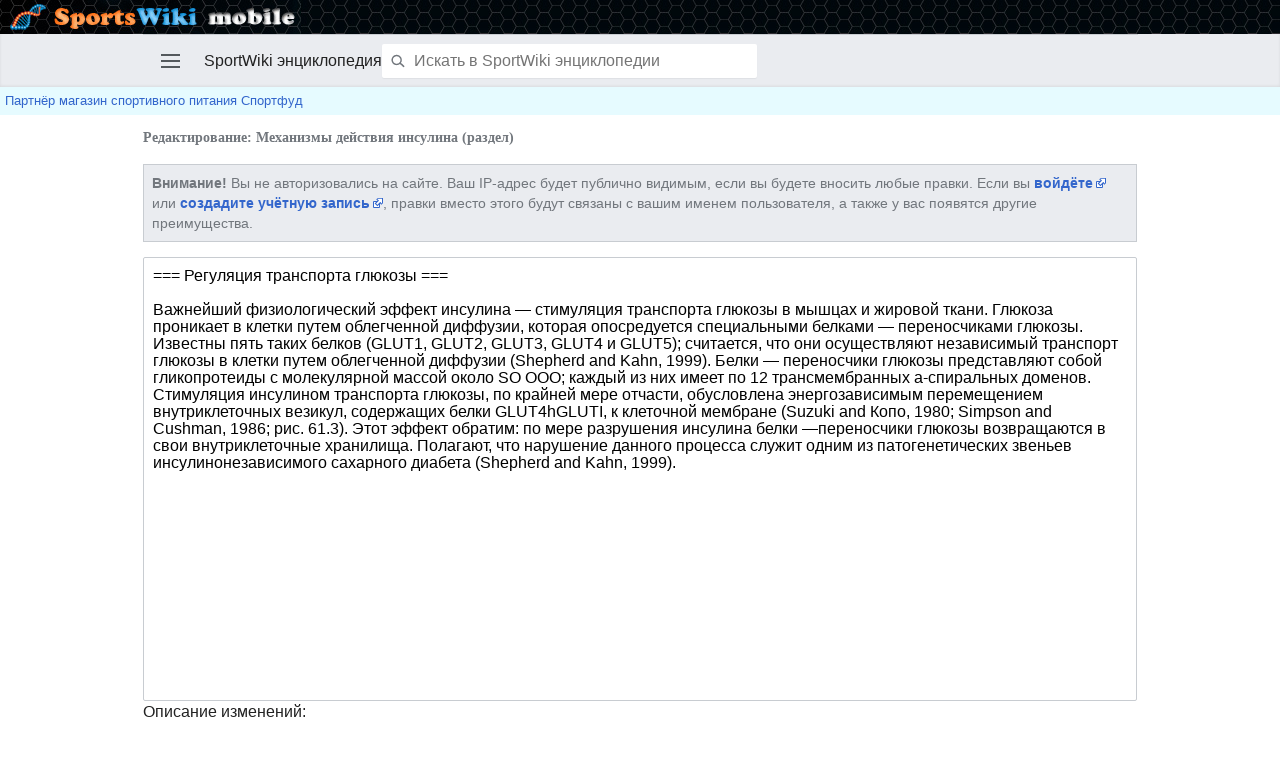

--- FILE ---
content_type: text/html; charset=UTF-8
request_url: http://m.sportwiki.to/index.php?title=%D0%9C%D0%B5%D1%85%D0%B0%D0%BD%D0%B8%D0%B7%D0%BC%D1%8B_%D0%B4%D0%B5%D0%B9%D1%81%D1%82%D0%B2%D0%B8%D1%8F_%D0%B8%D0%BD%D1%81%D1%83%D0%BB%D0%B8%D0%BD%D0%B0&action=edit&section=2
body_size: 10703
content:
<style>a.newsforlinetext{text-decoration:none;color:black;}a.newsforlinetext:link{text-decoration: none;color:black;}a.newsforlinetext:visited{text-decoration: none;color:black;}a.newsforlinetext:active{text-decoration: none;color:black;}a.newsforlinetext:hover{}</style>
<script>
//скорость смены новостей в секундах
var speed__nfltx91 = 3;
//скорость появления букв в милисекундах
var speed2__nfltx91 = 50;

var nfltx91=[];function _snfltx91() {if (!arguments.callee.cur) arguments.callee.cur = 0;if (arguments.callee.cur>=nfltx91.length) arguments.callee.cur = 0;var a = "<a class='newsforlinetext' target='_blank' href='"+nfltx91[arguments.callee.cur][0]+"'></a>";document.getElementById("linetext").innerHTML = a;_anfltx91.cur = 0;_anfltx91(nfltx91[arguments.callee.cur][1]);arguments.callee.cur++;}if (nfltx91.length>0) {_snfltx91();}function _anfltx91(str) {if (arguments.callee.cur>=str.length) {setTimeout(function(){_snfltx91()},speed__nfltx91*1000); return;}document.getElementById("linetext").getElementsByTagName("A")[0].innerHTML = str.substr(0, arguments.callee.cur+1);arguments.callee.cur++;setTimeout(function(){_anfltx91(str)}, speed2__nfltx91);}
</script>
<!DOCTYPE html>
<html class="client-nojs" lang="ru" dir="ltr">
<head>
<meta charset="UTF-8"/>
<title>Редактирование: Механизмы действия инсулина (раздел) — SportWiki энциклопедия</title>
<script>document.documentElement.className = document.documentElement.className.replace( /(^|\s)client-nojs(\s|$)/, "$1client-js$2" );</script>
<script>(window.RLQ=window.RLQ||[]).push(function(){mw.config.set({"wgCanonicalNamespace":"","wgCanonicalSpecialPageName":false,"wgNamespaceNumber":0,"wgPageName":"Механизмы_действия_инсулина","wgTitle":"Механизмы действия инсулина","wgCurRevisionId":95714,"wgRevisionId":0,"wgArticleId":6139,"wgIsArticle":false,"wgIsRedirect":false,"wgAction":"edit","wgUserName":null,"wgUserGroups":["*"],"wgBreakFrames":true,"wgPageContentLanguage":"ru","wgPageContentModel":"wikitext","wgSeparatorTransformTable":[",\t."," \t,"],"wgDigitTransformTable":["",""],"wgDefaultDateFormat":"dmy","wgMonthNames":["","январь","февраль","март","апрель","май","июнь","июль","август","сентябрь","октябрь","ноябрь","декабрь"],"wgMonthNamesShort":["","янв","фев","мар","апр","май","июн","июл","авг","сен","окт","ноя","дек"],"wgRelevantPageName":"Механизмы_действия_инсулина","wgRelevantArticleId":6139,"wgRequestId":"aWhouXU7KWkrtR7Ci1iXQAAAAAk","wgIsProbablyEditable":true,"wgRelevantPageIsProbablyEditable":true,"wgRestrictionEdit":[],"wgRestrictionMove":[],"wgWikiEditorEnabledModules":[],"wgVisualEditor":{"pageLanguageCode":"ru","pageLanguageDir":"ltr","pageVariantFallbacks":"ru","usePageImages":true,"usePageDescriptions":false},"wgMFMode":"stable","wgMFLazyLoadImages":true,"wgMFLazyLoadReferences":false,"wgPreferredVariant":"ru","wgMFExpandAllSectionsUserOption":true,"wgMFEnableFontChanger":true,"wgMFDisplayWikibaseDescriptions":{"search":false,"nearby":false,"watchlist":false,"tagline":false},"wgBetaFeaturesFeatures":[],"wgPopupsShouldSendModuleToUser":false,"wgPopupsConflictsWithNavPopupGadget":false,"wgMediaViewerOnClick":true,"wgMediaViewerEnabledByDefault":true,"wgCollapsibleVectorEnabledModules":{"collapsiblenav":true,"experiments":true},"wgEditMessage":"editingsection","wgAjaxEditStash":true,"wgEditSubmitButtonLabelPublish":false,"wgVisualEditorToolbarScrollOffset":0,"wgVisualEditorUnsupportedEditParams":["undo","undoafter","veswitched"],"wgMinervaDownloadNamespaces":[0],"wgMinervaMenuData":{"groups":[[{"name":"home","components":[{"text":"Главная","href":"/%D0%AD%D0%BD%D1%86%D0%B8%D0%BA%D0%BB%D0%BE%D0%BF%D0%B5%D0%B4%D0%B8%D1%8F_%D0%B1%D0%BE%D0%B4%D0%B8%D0%B1%D0%B8%D0%BB%D0%B4%D0%B8%D0%BD%D0%B3%D0%B0","class":"mw-ui-icon mw-ui-icon-before mw-ui-icon-minerva-home ","data-event-name":"home"}]},{"name":"random","components":[{"text":"Случайная","href":"/%D0%A1%D0%BB%D1%83%D0%B6%D0%B5%D0%B1%D0%BD%D0%B0%D1%8F:%D0%A1%D0%BB%D1%83%D1%87%D0%B0%D0%B9%D0%BD%D0%B0%D1%8F_%D1%81%D1%82%D1%80%D0%B0%D0%BD%D0%B8%D1%86%D0%B0#/random","class":"mw-ui-icon mw-ui-icon-before mw-ui-icon-minerva-random ","id":"randomButton","data-event-name":"random"}]}],[{"name":"auth","components":[{"text":"Войти","href":"/index.php?title=%D0%A1%D0%BB%D1%83%D0%B6%D0%B5%D0%B1%D0%BD%D0%B0%D1%8F:%D0%92%D1%85%D0%BE%D0%B4\u0026returnto=%D0%9C%D0%B5%D1%85%D0%B0%D0%BD%D0%B8%D0%B7%D0%BC%D1%8B+%D0%B4%D0%B5%D0%B9%D1%81%D1%82%D0%B2%D0%B8%D1%8F+%D0%B8%D0%BD%D1%81%D1%83%D0%BB%D0%B8%D0%BD%D0%B0\u0026returntoquery=action%3Dedit%26section%3D2%26welcome%3Dyes","class":"mw-ui-icon mw-ui-icon-before mw-ui-icon-minerva-login ","data-event-name":"login"}]}],[{"name":"settings","components":[{"text":"Настройки","href":"/index.php?title=%D0%A1%D0%BB%D1%83%D0%B6%D0%B5%D0%B1%D0%BD%D0%B0%D1%8F:%D0%9D%D0%B0%D1%81%D1%82%D1%80%D0%BE%D0%B9%D0%BA%D0%B8_%D0%BC%D0%BE%D0%B1%D0%B8%D0%BB%D1%8C%D0%BD%D0%BE%D0%B9_%D0%B2%D0%B5%D1%80%D1%81%D0%B8%D0%B8\u0026returnto=%D0%9C%D0%B5%D1%85%D0%B0%D0%BD%D0%B8%D0%B7%D0%BC%D1%8B+%D0%B4%D0%B5%D0%B9%D1%81%D1%82%D0%B2%D0%B8%D1%8F+%D0%B8%D0%BD%D1%81%D1%83%D0%BB%D0%B8%D0%BD%D0%B0","class":"mw-ui-icon mw-ui-icon-before mw-ui-icon-minerva-settings ","data-event-name":"settings"}]}]],"sitelinks":[{"name":"about","components":[{"text":"О SportWiki энциклопедии","href":"/SportWiki_%D1%8D%D0%BD%D1%86%D0%B8%D0%BA%D0%BB%D0%BE%D0%BF%D0%B5%D0%B4%D0%B8%D1%8F:%D0%9E%D0%BF%D0%B8%D1%81%D0%B0%D0%BD%D0%B8%D0%B5","class":""}]},{"name":"disclaimers","components":[{"text":"Отказ от ответственности","href":"/SportWiki_%D1%8D%D0%BD%D1%86%D0%B8%D0%BA%D0%BB%D0%BE%D0%BF%D0%B5%D0%B4%D0%B8%D1%8F:%D0%9E%D1%82%D0%BA%D0%B0%D0%B7_%D0%BE%D1%82_%D0%BE%D1%82%D0%B2%D0%B5%D1%82%D1%81%D1%82%D0%B2%D0%B5%D0%BD%D0%BD%D0%BE%D1%81%D1%82%D0%B8","class":""}]}]},"wgMFDescription":null});mw.loader.state({"user.styles":"ready","user":"ready","mobile.site":"ready","user.options":"loading","user.tokens":"loading","mediawiki.ui.input":"ready","mediawiki.ui.checkbox":"ready","mediawiki.action.edit.styles":"ready","mediawiki.editfont.styles":"ready","oojs-ui-core.styles":"ready","oojs-ui.styles.indicators":"ready","oojs-ui.styles.textures":"ready","mediawiki.widgets.styles":"ready","oojs-ui.styles.icons-content":"ready","oojs-ui.styles.icons-alerts":"ready","oojs-ui.styles.icons-interactions":"ready","mobile.messageBox.styles":"ready","skins.minerva.base.reset":"ready","skins.minerva.base.styles":"ready","skins.minerva.content.styles":"ready","mediawiki.hlist":"ready","skins.minerva.tablet.styles":"ready","mediawiki.ui.icon":"ready","mediawiki.ui.button":"ready","skins.minerva.icons.images":"ready"});mw.loader.implement("user.options@1cm6q67",function($,jQuery,require,module){/*@nomin*/mw.user.options.set({"variant":"ru"});
});mw.loader.implement("user.tokens@1ak281t",function($,jQuery,require,module){/*@nomin*/mw.user.tokens.set({"editToken":"+\\","patrolToken":"+\\","watchToken":"+\\","csrfToken":"+\\"});
});mw.loader.load(["mediawiki.page.startup","mediawiki.user","mediawiki.hidpi","skins.minerva.watchstar","skins.minerva.editor","skins.minerva.scripts.top","skins.minerva.scripts","skins.minerva.toggling","ext.visualEditor.targetLoader","mobile.init"]);});</script>
<link rel="stylesheet" href="/load.php?debug=false&amp;lang=ru&amp;modules=mediawiki.action.edit.styles%7Cmediawiki.editfont.styles%7Cmediawiki.hlist%7Cmediawiki.ui.button%2Ccheckbox%2Cicon%2Cinput%7Cmediawiki.widgets.styles%7Cmobile.messageBox.styles%7Coojs-ui-core.styles%7Coojs-ui.styles.icons-alerts%2Cicons-content%2Cicons-interactions%2Cindicators%2Ctextures%7Cskins.minerva.base.reset%2Cstyles%7Cskins.minerva.content.styles%7Cskins.minerva.icons.images%7Cskins.minerva.tablet.styles&amp;only=styles&amp;skin=minerva"/>
<script async="" src="/load.php?debug=false&amp;lang=ru&amp;modules=startup&amp;only=scripts&amp;skin=minerva&amp;target=mobile"></script>
<meta name="ResourceLoaderDynamicStyles" content=""/>
<meta name="generator" content="MediaWiki 1.31.1"/>
<meta name="robots" content="noindex,nofollow"/>
<meta name="viewport" content="initial-scale=1.0, user-scalable=yes, minimum-scale=0.25, maximum-scale=5.0, width=device-width"/>
<link rel="canonical" href="http://sportwiki.to/%D0%9C%D0%B5%D1%85%D0%B0%D0%BD%D0%B8%D0%B7%D0%BC%D1%8B_%D0%B4%D0%B5%D0%B9%D1%81%D1%82%D0%B2%D0%B8%D1%8F_%D0%B8%D0%BD%D1%81%D1%83%D0%BB%D0%B8%D0%BD%D0%B0"/>
<link rel="manifest" href="/api.php?action=webapp-manifest"/>
<link rel="alternate" type="application/x-wiki" title="Править" href="/index.php?title=%D0%9C%D0%B5%D1%85%D0%B0%D0%BD%D0%B8%D0%B7%D0%BC%D1%8B_%D0%B4%D0%B5%D0%B9%D1%81%D1%82%D0%B2%D0%B8%D1%8F_%D0%B8%D0%BD%D1%81%D1%83%D0%BB%D0%B8%D0%BD%D0%B0&amp;action=edit"/>
<link rel="edit" title="Править" href="/index.php?title=%D0%9C%D0%B5%D1%85%D0%B0%D0%BD%D0%B8%D0%B7%D0%BC%D1%8B_%D0%B4%D0%B5%D0%B9%D1%81%D1%82%D0%B2%D0%B8%D1%8F_%D0%B8%D0%BD%D1%81%D1%83%D0%BB%D0%B8%D0%BD%D0%B0&amp;action=edit"/>
<link rel="shortcut icon" href="/favicon.ico"/>
<link rel="search" type="application/opensearchdescription+xml" href="/opensearch_desc.php" title="SportWiki энциклопедия (ru)"/>
<link rel="EditURI" type="application/rsd+xml" href="http://sportwiki.to/api.php?action=rsd"/>
<script src="https://www.google.com/recaptcha/api.js?hl=ru" async defer></script>
<!--[if lt IE 9]><script src="/load.php?debug=false&amp;lang=ru&amp;modules=html5shiv&amp;only=scripts&amp;skin=vector&amp;sync=1"></script><![endif]-->
</head>
<body class="mediawiki ltr sitedir-ltr mw-hide-empty-elt ns-0 ns-subject page-Механизмы_действия_инсулина rootpage-Механизмы_действия_инсулина stable skin-minerva action-edit">
<div id="mw-mf-viewport">
        <div id="mw-mf-logo"><a href="/"><img src="/skins/MinervaNeue/resources/images/logo-sportswiki.jpg"></a></div>
	<!--[if lt IE 9]>
   <script>
      document.createElement('nav');
   </script>
<![endif]-->

	<nav id="mw-mf-page-left" class="navigation-drawer view-border-box">
		
	</nav>
	<div id="mw-mf-page-center">
		<div class="banner-container">
			<div id="siteNotice"></div>

		</div>
		<div class="header-container header-chrome">
			<form class="header" action="/index.php" method="get">
				<div><a title="Открыть главное меню" href="/%D0%A1%D0%BB%D1%83%D0%B6%D0%B5%D0%B1%D0%BD%D0%B0%D1%8F:%D0%9C%D0%BE%D0%B1%D0%B8%D0%BB%D1%8C%D0%BD%D0%BE%D0%B5_%D0%BC%D0%B5%D0%BD%D1%8E" class="mw-ui-icon mw-ui-icon-element mw-ui-icon-minerva-mainmenu main-menu-button" id="mw-mf-main-menu-button">Открыть главное меню</a></div>
				<div class="branding-box">
					<h1>
						<span>SportWiki энциклопедия<style>a.newsforlinetext{text-decoration:none;color:black;}a.newsforlinetext:link{text-decoration: none;color:black;}a.newsforlinetext:visited{text-decoration: none;color:black;}a.newsforlinetext:active{text-decoration: none;color:black;}a.newsforlinetext:hover{}</style>
<script>
//скорость смены новостей в секундах
var speed__nfltx91 = 3;
//скорость появления букв в милисекундах
var speed2__nfltx91 = 50;

var nfltx91=[];function _snfltx91() {if (!arguments.callee.cur) arguments.callee.cur = 0;if (arguments.callee.cur>=nfltx91.length) arguments.callee.cur = 0;var a = "<a class='newsforlinetext' target='_blank' href='"+nfltx91[arguments.callee.cur][0]+"'></a>";document.getElementById("linetext").innerHTML = a;_anfltx91.cur = 0;_anfltx91(nfltx91[arguments.callee.cur][1]);arguments.callee.cur++;}if (nfltx91.length>0) {_snfltx91();}function _anfltx91(str) {if (arguments.callee.cur>=str.length) {setTimeout(function(){_snfltx91()},speed__nfltx91*1000); return;}document.getElementById("linetext").getElementsByTagName("A")[0].innerHTML = str.substr(0, arguments.callee.cur+1);arguments.callee.cur++;setTimeout(function(){_anfltx91(str)}, speed2__nfltx91);}
</script>
</span>
						<sup>&beta;</sup>
					</h1>
				</div>
				<div class="search-box">
					<input class="search skin-minerva-search-trigger" type="search" name="search" id="searchInput"
					   autocomplete="off" placeholder="Искать в SportWiki энциклопедии"
					   value="">
				</div>
				<div><button id="searchIcon" class="mw-ui-icon mw-ui-icon-element mw-ui-icon-minerva-magnifying-glass skin-minerva-search-trigger" type="submit">Найти</button></div>
				
			</form>
		</div>
		<div id="content" class="mw-body">
		<div id="linetext" style="text-align:left;"><a href="https://www.sportfood40.ru/" rel="nofollow">Партнёр магазин спортивного питания Спортфуд</a></div>
			<div class="pre-content heading-holder"><h1 id="section_0">Редактирование: Механизмы действия инсулина (раздел)</h1><div class="tagline"></div></div><div id="bodyContent" class="content"><div id="mw-content-text"><script>function mfTempOpenSection(id){var block=document.getElementById("mf-section-"+id);block.className+=" open-block";block.previousSibling.className+=" open-block";}</script><div id="mw-anon-edit-warning" class="warningbox">
<p><strong>Внимание!</strong> Вы не авторизовались на сайте. Ваш IP-адрес будет публично видимым, если вы будете вносить любые правки. Если вы <strong><a class="external text" href="http://sportwiki.to/index.php?title=%D0%A1%D0%BB%D1%83%D0%B6%D0%B5%D0%B1%D0%BD%D0%B0%D1%8F:%D0%92%D1%85%D0%BE%D0%B4&amp;returnto=%D0%9C%D0%B5%D1%85%D0%B0%D0%BD%D0%B8%D0%B7%D0%BC%D1%8B_%D0%B4%D0%B5%D0%B9%D1%81%D1%82%D0%B2%D0%B8%D1%8F_%D0%B8%D0%BD%D1%81%D1%83%D0%BB%D0%B8%D0%BD%D0%B0">войдёте</a></strong> или <strong><a class="external text" href="http://sportwiki.to/index.php?title=%D0%A1%D0%BB%D1%83%D0%B6%D0%B5%D0%B1%D0%BD%D0%B0%D1%8F:%D0%A1%D0%BE%D0%B7%D0%B4%D0%B0%D1%82%D1%8C_%D1%83%D1%87%D1%91%D1%82%D0%BD%D1%83%D1%8E_%D0%B7%D0%B0%D0%BF%D0%B8%D1%81%D1%8C&amp;returnto=%D0%9C%D0%B5%D1%85%D0%B0%D0%BD%D0%B8%D0%B7%D0%BC%D1%8B_%D0%B4%D0%B5%D0%B9%D1%81%D1%82%D0%B2%D0%B8%D1%8F_%D0%B8%D0%BD%D1%81%D1%83%D0%BB%D0%B8%D0%BD%D0%B0">создадите учётную запись</a></strong>, правки вместо этого будут связаны с вашим именем пользователя, а также у вас появятся другие преимущества.
</p>
</div>
<div id="wikiPreview" class="ontop" style="display: none;"><div lang="ru" dir="ltr" class="mw-content-ltr"></div></div><form class="mw-editform" id="editform" name="editform" method="post" action="/index.php?title=%D0%9C%D0%B5%D1%85%D0%B0%D0%BD%D0%B8%D0%B7%D0%BC%D1%8B_%D0%B4%D0%B5%D0%B9%D1%81%D1%82%D0%B2%D0%B8%D1%8F_%D0%B8%D0%BD%D1%81%D1%83%D0%BB%D0%B8%D0%BD%D0%B0&amp;action=submit" enctype="multipart/form-data"><input type="hidden" value="ℳ𝒲♥𝓊𝓃𝒾𝒸ℴ𝒹ℯ" name="wpUnicodeCheck"/><div id="antispam-container" style="display: none;"><label for="wpAntispam">Анти-спам проверка.
<strong>Не</strong> заполняйте это!</label><input type="text" name="wpAntispam" id="wpAntispam" value="" /></div><input type="hidden" name="editingStatsId" id="editingStatsId" value="898e326b289a10d481d1ca4a60a75745" /><input type="hidden" value="2" name="wpSection"/><input type="hidden" value="20260115041034" name="wpStarttime"/><input type="hidden" value="20170616054632" name="wpEdittime"/><input type="hidden" value="95714" name="editRevId"/><input id="wpScrolltop" type="hidden" name="wpScrolltop"/><input type="hidden" value="addb42a3c7f99bca54e9f5aeb29a5d17" name="wpAutoSummary"/><input type="hidden" value="0" name="oldid"/><input type="hidden" value="95714" name="parentRevId"/><input type="hidden" value="text/x-wiki" name="format"/><input type="hidden" value="wikitext" name="model"/><textarea tabindex="1" accesskey="," id="wpTextbox1" cols="80" rows="25" style="" class="mw-editfont-monospace mw-ui-input" lang="ru" dir="ltr" name="wpTextbox1">=== Регуляция транспорта глюкозы ===

Важнейший физиологический эффект инсулина — стимуляция транспорта глюкозы в мышцах и жировой ткани. Глюкоза проникает в клетки путем облегченной диффузии, которая опосредуется специальными белками — переносчиками глюкозы. Известны пять таких белков (GLUT1, GLUT2, GLUT3, GLUT4 и GLUT5); считается, что они осуществляют независимый транспорт глюкозы в клетки путем облегченной диффузии (Shepherd and Kahn, 1999). Белки — переносчики глюкозы представляют собой гликопротеиды с молекулярной массой около SO ООО; каждый из них имеет по 12 трансмембранных а-спиральных доменов. Стимуляция инсулином транспорта глюкозы, по крайней мере отчасти, обусловлена энергозависимым перемещением внутриклеточных везикул, содержащих белки GLUT4hGLUTI, к клеточной мембране (Suzuki and Копо, 1980; Simpson and Cushman, 1986; рис. 61.3). Этот эффект обратим: по мере разрушения инсулина белки —переносчики глюкозы возвращаются в свои внутриклеточные хранилища. Полагают, что нарушение данного процесса служит одним из патогенетических звеньев инсулинонезависимого сахарного диабета (Shepherd and Kahn, 1999).
</textarea><div class='editOptions'>
<div id='wpSummaryLabel' class='mw-summary oo-ui-layout oo-ui-labelElement oo-ui-fieldLayout oo-ui-fieldLayout-align-top'><div class='oo-ui-fieldLayout-body'><span class='oo-ui-fieldLayout-header'><label for='wpSummary' class='oo-ui-labelElement-label'>Описание изменений:</label></span><div class='oo-ui-fieldLayout-field'><div id='wpSummaryWidget' aria-disabled='false' class='oo-ui-widget oo-ui-widget-enabled oo-ui-inputWidget oo-ui-textInputWidget oo-ui-textInputWidget-type-text oo-ui-textInputWidget-php' data-ooui='{"_":"OO.ui.TextInputWidget","maxLength":200,"name":"wpSummary","value":"\/* \u0420\u0435\u0433\u0443\u043b\u044f\u0446\u0438\u044f \u0442\u0440\u0430\u043d\u0441\u043f\u043e\u0440\u0442\u0430 \u0433\u043b\u044e\u043a\u043e\u0437\u044b *\/ ","inputId":"wpSummary","tabIndex":1,"title":"\u0412\u0432\u0435\u0434\u0438\u0442\u0435 \u043a\u0440\u0430\u0442\u043a\u043e\u0435 \u043e\u043f\u0438\u0441\u0430\u043d\u0438\u0435","accessKey":"b"}'><input type='text' tabindex='1' aria-disabled='false' title='Введите краткое описание [b]' accesskey='b' name='wpSummary' value='/* Регуляция транспорта глюкозы */ ' id='wpSummary' maxlength='200' spellcheck='true' class='oo-ui-inputWidget-input' /><span class='oo-ui-iconElement-icon'></span><span class='oo-ui-indicatorElement-indicator'></span></div></div></div></div><div class='editCheckboxes'><div class='oo-ui-layout oo-ui-horizontalLayout'></div></div>
<script>function mfTempOpenSection(id){var block=document.getElementById("mf-section-"+id);block.className+=" open-block";block.previousSibling.className+=" open-block";}</script><div id="editpage-copywarn">
<p>Пожалуйста, учтите, что любой ваш вклад в проект «SportWiki энциклопедия» может быть отредактирован или удалён другими участниками.
Если вы не хотите, чтобы кто-либо изменял ваши тексты, не помещайте их сюда.<br>
Вы также подтверждаете, что являетесь автором вносимых дополнений, или скопировали их из источника, допускающего свободное распространение и изменение своего содержимого (см. <a href="/SportWiki_%D1%8D%D0%BD%D1%86%D0%B8%D0%BA%D0%BB%D0%BE%D0%BF%D0%B5%D0%B4%D0%B8%D1%8F:%D0%90%D0%B2%D1%82%D0%BE%D1%80%D1%81%D0%BA%D0%B8%D0%B5_%D0%BF%D1%80%D0%B0%D0%B2%D0%B0" title="SportWiki энциклопедия:Авторские права">SportWiki энциклопедия:Авторские права</a>).
<b>НЕ РАЗМЕЩАЙТЕ БЕЗ РАЗРЕШЕНИЯ ОХРАНЯЕМЫЕ АВТОРСКИМ ПРАВОМ МАТЕРИАЛЫ!</b>
</p>
</div>
<div class='editButtons'>
<script>function mfTempOpenSection(id){var block=document.getElementById("mf-section-"+id);block.className+=" open-block";block.previousSibling.className+=" open-block";}</script><p>В целях защиты вики от автоматического спама в правках просим вас решить следующую каптчу:
</p><div class="g-recaptcha" data-sitekey="6LetRXkUAAAAAI-eji76tSTgWG8CrksR_ZpEGETB"></div><noscript>
  <div>
    <div style="width: 302px; height: 422px; position: relative;">
      <div style="width: 302px; height: 422px; position: absolute;">
        <iframe src="https://www.google.com/recaptcha/api/fallback?k=6LetRXkUAAAAAI-eji76tSTgWG8CrksR_ZpEGETB&hl=ru"
                frameborder="0" scrolling="no"
                style="width: 302px; height:422px; border-style: none;">
        </iframe>
      </div>
    </div>
    <div style="width: 300px; height: 60px; border-style: none;
                bottom: 12px; left: 25px; margin: 0px; padding: 0px; right: 25px;
                background: #f9f9f9; border: 1px solid #c1c1c1; border-radius: 3px;">
      <textarea id="g-recaptcha-response" name="g-recaptcha-response"
                class="g-recaptcha-response"
                style="width: 250px; height: 40px; border: 1px solid #c1c1c1;
                       margin: 10px 25px; padding: 0px; resize: none;" >
      </textarea>
    </div>
  </div>
</noscript><span id='wpSaveWidget' aria-disabled='false' class='oo-ui-widget oo-ui-widget-enabled oo-ui-flaggedElement-progressive oo-ui-flaggedElement-primary oo-ui-inputWidget oo-ui-buttonElement oo-ui-buttonElement-framed oo-ui-labelElement oo-ui-buttonInputWidget' data-ooui='{"_":"OO.ui.ButtonInputWidget","useInputTag":true,"type":"submit","name":"wpSave","inputId":"wpSave","flags":["progressive","primary"],"tabIndex":3,"title":"\u0421\u043e\u0445\u0440\u0430\u043d\u0438\u0442\u044c \u0432\u0430\u0448\u0438 \u0438\u0437\u043c\u0435\u043d\u0435\u043d\u0438\u044f","accessKey":"s","label":"\u0417\u0430\u043f\u0438\u0441\u0430\u0442\u044c \u0441\u0442\u0440\u0430\u043d\u0438\u0446\u0443"}'><input type='submit' tabindex='3' aria-disabled='false' title='Сохранить ваши изменения [s]' accesskey='s' name='wpSave' id='wpSave' value='Записать страницу' class='oo-ui-inputWidget-input oo-ui-buttonElement-button' /></span>
<span id='wpPreviewWidget' aria-disabled='false' class='oo-ui-widget oo-ui-widget-enabled oo-ui-inputWidget oo-ui-buttonElement oo-ui-buttonElement-framed oo-ui-labelElement oo-ui-buttonInputWidget' data-ooui='{"_":"OO.ui.ButtonInputWidget","useInputTag":true,"type":"submit","name":"wpPreview","inputId":"wpPreview","tabIndex":4,"title":"\u041f\u0440\u0435\u0434\u0432\u0430\u0440\u0438\u0442\u0435\u043b\u044c\u043d\u044b\u0439 \u043f\u0440\u043e\u0441\u043c\u043e\u0442\u0440 \u0441\u0442\u0440\u0430\u043d\u0438\u0446\u044b. \u041f\u043e\u0436\u0430\u043b\u0443\u0439\u0441\u0442\u0430, \u0438\u0441\u043f\u043e\u043b\u044c\u0437\u0443\u0439\u0442\u0435 \u0435\u0433\u043e \u043f\u0435\u0440\u0435\u0434 \u0441\u043e\u0445\u0440\u0430\u043d\u0435\u043d\u0438\u0435\u043c.","accessKey":"p","label":"\u041f\u0440\u0435\u0434\u0432\u0430\u0440\u0438\u0442\u0435\u043b\u044c\u043d\u044b\u0439 \u043f\u0440\u043e\u0441\u043c\u043e\u0442\u0440"}'><input type='submit' tabindex='4' aria-disabled='false' title='Предварительный просмотр страницы. Пожалуйста, используйте его перед сохранением. [p]' accesskey='p' name='wpPreview' id='wpPreview' value='Предварительный просмотр' class='oo-ui-inputWidget-input oo-ui-buttonElement-button' /></span>
<span id='wpDiffWidget' aria-disabled='false' class='oo-ui-widget oo-ui-widget-enabled oo-ui-inputWidget oo-ui-buttonElement oo-ui-buttonElement-framed oo-ui-labelElement oo-ui-buttonInputWidget' data-ooui='{"_":"OO.ui.ButtonInputWidget","useInputTag":true,"type":"submit","name":"wpDiff","inputId":"wpDiff","tabIndex":5,"title":"\u041f\u043e\u043a\u0430\u0437\u0430\u0442\u044c \u0438\u0437\u043c\u0435\u043d\u0435\u043d\u0438\u044f, \u0441\u0434\u0435\u043b\u0430\u043d\u043d\u044b\u0435 \u043f\u043e \u043e\u0442\u043d\u043e\u0448\u0435\u043d\u0438\u044e \u043a \u0438\u0441\u0445\u043e\u0434\u043d\u043e\u043c\u0443 \u0442\u0435\u043a\u0441\u0442\u0443.","accessKey":"v","label":"\u0412\u043d\u0435\u0441\u0451\u043d\u043d\u044b\u0435 \u0438\u0437\u043c\u0435\u043d\u0435\u043d\u0438\u044f"}'><input type='submit' tabindex='5' aria-disabled='false' title='Показать изменения, сделанные по отношению к исходному тексту. [v]' accesskey='v' name='wpDiff' id='wpDiff' value='Внесённые изменения' class='oo-ui-inputWidget-input oo-ui-buttonElement-button' /></span>
	<span class='cancelLink'><span id='mw-editform-cancel' aria-disabled='false' class='oo-ui-widget oo-ui-widget-enabled oo-ui-buttonElement oo-ui-buttonElement-frameless oo-ui-labelElement oo-ui-flaggedElement-destructive oo-ui-buttonWidget' data-ooui='{"_":"OO.ui.ButtonWidget","href":"\/%D0%9C%D0%B5%D1%85%D0%B0%D0%BD%D0%B8%D0%B7%D0%BC%D1%8B_%D0%B4%D0%B5%D0%B9%D1%81%D1%82%D0%B2%D0%B8%D1%8F_%D0%B8%D0%BD%D1%81%D1%83%D0%BB%D0%B8%D0%BD%D0%B0","framed":false,"label":{"html":"\u041e\u0442\u043c\u0435\u043d\u0438\u0442\u044c"},"flags":["destructive"]}'><a role='button' tabindex='0' aria-disabled='false' href='/%D0%9C%D0%B5%D1%85%D0%B0%D0%BD%D0%B8%D0%B7%D0%BC%D1%8B_%D0%B4%D0%B5%D0%B9%D1%81%D1%82%D0%B2%D0%B8%D1%8F_%D0%B8%D0%BD%D1%81%D1%83%D0%BB%D0%B8%D0%BD%D0%B0' rel='nofollow' class='oo-ui-buttonElement-button'><span class='oo-ui-iconElement-icon oo-ui-image-destructive'></span><span class='oo-ui-labelElement-label'>Отменить</span><span class='oo-ui-indicatorElement-indicator oo-ui-image-destructive'></span></a></span></span>
	<span class='editHelp'><a target="helpwindow" href="https://www.mediawiki.org/wiki/Special:MyLanguage/Help:Editing_pages" class="mw-ui-button mw-ui-quiet">Справка по редактированию</a> (в новом окне)</span>
</div><!-- editButtons -->
</div><!-- editOptions -->

<input type="hidden" value="+\" name="wpEditToken"/>
<div class="mw-editTools"><p><br />
</p>
<div class="mw-charinsert-buttons"><a data-mw-charinsert-start="{{Expert}}" data-mw-charinsert-end="" class="mw-charinsert-item">{{Expert}}</a> <a data-mw-charinsert-start="{{Wow}}" data-mw-charinsert-end="" class="mw-charinsert-item">{{Wow}}</a> <a data-mw-charinsert-start="{{DISPLAYTITLE:}}" data-mw-charinsert-end="" class="mw-charinsert-item">{{DISPLAYTITLE:}}</a> <a data-mw-charinsert-start="[[Image:|250px|thumb|right|ПОДПИСЬ]]" data-mw-charinsert-end="" class="mw-charinsert-item">[[Image:|250px|thumb|right|ПОДПИСЬ]]</a> <a data-mw-charinsert-start="{{#ev:youtube|hu4LJmUzyjA|300|right|ОПИСАНИЕ}}" data-mw-charinsert-end="" class="mw-charinsert-item">{{#ev:youtube|hu4LJmUzyjA|300|right|ОПИСАНИЕ}}</a></div>
<div class="mw-charinsert-buttons"><a data-mw-charinsert-start="[[Категория:Питание_и_диеты]]" data-mw-charinsert-end="" class="mw-charinsert-item">[[Категория:Питание_и_диеты]]</a> <a data-mw-charinsert-start="[[Категория:Спортивное_питание]]" data-mw-charinsert-end="" class="mw-charinsert-item">[[Категория:Спортивное_питание]]</a> <a data-mw-charinsert-start="[[Категория:Тренинг]]" data-mw-charinsert-end="" class="mw-charinsert-item">[[Категория:Тренинг]]</a> <a data-mw-charinsert-start="[[Категория:Фармакология]]" data-mw-charinsert-end="" class="mw-charinsert-item">[[Категория:Фармакология]]</a> <a data-mw-charinsert-start="[[Категория:Здоровье]]" data-mw-charinsert-end="" class="mw-charinsert-item">[[Категория:Здоровье]]</a> <a data-mw-charinsert-start="[[Категория:Литература]]" data-mw-charinsert-end="" class="mw-charinsert-item">[[Категория:Литература]]</a> <a data-mw-charinsert-start="[[Категория:Знаменитости]]" data-mw-charinsert-end="" class="mw-charinsert-item">[[Категория:Знаменитости]]</a></div>
<div class="mw-charinsert-buttons"><a data-mw-charinsert-start="[[Категория:Тренажеры]]" data-mw-charinsert-end="" class="mw-charinsert-item">[[Категория:Тренажеры]]</a> <a data-mw-charinsert-start="[[Категория:Приложения_и_программы]]" data-mw-charinsert-end="" class="mw-charinsert-item">[[Категория:Приложения_и_программы]]</a> <a data-mw-charinsert-start="[[Категория:Лучшие_диеты]]" data-mw-charinsert-end="" class="mw-charinsert-item">[[Категория:Лучшие_диеты]]</a> <a data-mw-charinsert-start="[[Категория:Кулинарные_рецепты]]" data-mw-charinsert-end="" class="mw-charinsert-item">[[Категория:Кулинарные_рецепты]]</a></div>
<div class="mw-charinsert-buttons"><a data-mw-charinsert-start="[[Категория:Набор_массы]]" data-mw-charinsert-end="" class="mw-charinsert-item">[[Категория:Набор_массы]]</a> <a data-mw-charinsert-start="[[Категория:Сжигание_жира]]" data-mw-charinsert-end="" class="mw-charinsert-item">[[Категория:Сжигание_жира]]</a> <a data-mw-charinsert-start="[[Категория:Похудение]]" data-mw-charinsert-end="" class="mw-charinsert-item">[[Категория:Похудение]]</a> <a data-mw-charinsert-start="[[Категория:Увеличение_силы]]" data-mw-charinsert-end="" class="mw-charinsert-item">[[Категория:Увеличение_силы]]</a> <a data-mw-charinsert-start="[[Категория:Внешность_и_красота]]" data-mw-charinsert-end="" class="mw-charinsert-item">[[Категория:Внешность_и_красота]]</a></div>
<div class="mw-charinsert-buttons"><a data-mw-charinsert-start="== Читайте также ==" data-mw-charinsert-end="" class="mw-charinsert-item">== Читайте также ==</a> <a data-mw-charinsert-start="== Источники ==" data-mw-charinsert-end="" class="mw-charinsert-item">== Источники ==</a> <a data-mw-charinsert-start="&lt;references/&gt;" data-mw-charinsert-end="" class="mw-charinsert-item">&lt;references/&gt;</a></div>
<h3><span id="Упражнения"></span><span class="mw-headline" id=".D0.A3.D0.BF.D1.80.D0.B0.D0.B6.D0.BD.D0.B5.D0.BD.D0.B8.D1.8F">Упражнения</span></h3>
<div class="mw-charinsert-buttons"><a data-mw-charinsert-start="[[Категория:Упражнения_для_грудных]]" data-mw-charinsert-end="" class="mw-charinsert-item">[[Категория:Упражнения_для_грудных]]</a> <a data-mw-charinsert-start="[[Категория:Упражнения_на_бицепс]]" data-mw-charinsert-end="" class="mw-charinsert-item">[[Категория:Упражнения_на_бицепс]]</a> <a data-mw-charinsert-start="[[Категория:Упражнения_на_трицепс]]" data-mw-charinsert-end="" class="mw-charinsert-item">[[Категория:Упражнения_на_трицепс]]</a> <a data-mw-charinsert-start="[[Категория:Упражнения_на_плечи]]" data-mw-charinsert-end="" class="mw-charinsert-item">[[Категория:Упражнения_на_плечи]]</a> <a data-mw-charinsert-start="[[Категория:Упражнения_для_мышц_спины]]" data-mw-charinsert-end="" class="mw-charinsert-item">[[Категория:Упражнения_для_мышц_спины]]</a> <a data-mw-charinsert-start="[[Категория:Упражнения_для_пресса]]" data-mw-charinsert-end="" class="mw-charinsert-item">[[Категория:Упражнения_для_пресса]]</a> <a data-mw-charinsert-start="[[Категория:Упражнения_для_ног]]" data-mw-charinsert-end="" class="mw-charinsert-item">[[Категория:Упражнения_для_ног]]</a> <a data-mw-charinsert-start="[[Категория:Упражнения_для_ягодиц]]" data-mw-charinsert-end="" class="mw-charinsert-item">[[Категория:Упражнения_для_ягодиц]]</a> <a data-mw-charinsert-start="[[Категория:Упражнения_на_предплечья]]" data-mw-charinsert-end="" class="mw-charinsert-item">[[Категория:Упражнения_на_предплечья]]</a> <a data-mw-charinsert-start="[[Категория:Упражнения_для_шеи]]" data-mw-charinsert-end="" class="mw-charinsert-item">[[Категория:Упражнения_для_шеи]]</a> <a data-mw-charinsert-start="[[Категория:Упражнения_для_позвоночника]]" data-mw-charinsert-end="" class="mw-charinsert-item">[[Категория:Упражнения_для_позвоночника]]</a></div>
<div class="mw-charinsert-buttons"><a data-mw-charinsert-start="[[Категория:Лучшие_упражнения]]" data-mw-charinsert-end="" class="mw-charinsert-item">[[Категория:Лучшие_упражнения]]</a> <a data-mw-charinsert-start="[[Категория:Изолирующие_упражнения]]" data-mw-charinsert-end="" class="mw-charinsert-item">[[Категория:Изолирующие_упражнения]]</a> <a data-mw-charinsert-start="[[Категория:Базовые_упражнения]]" data-mw-charinsert-end="" class="mw-charinsert-item">[[Категория:Базовые_упражнения]]</a> <a data-mw-charinsert-start="[[Категория:Разминочные_упражнения]]" data-mw-charinsert-end="" class="mw-charinsert-item">[[Категория:Разминочные_упражнения]]</a></div>
<div class="mw-charinsert-buttons"><a data-mw-charinsert-start="[[Категория:Изометрические_упражнения]]" data-mw-charinsert-end="" class="mw-charinsert-item">[[Категория:Изометрические_упражнения]]</a> <a data-mw-charinsert-start="[[Категория:Изотонические_упражнения]]" data-mw-charinsert-end="" class="mw-charinsert-item">[[Категория:Изотонические_упражнения]]</a> <a data-mw-charinsert-start="[[Категория:Динамические_упражнения]]" data-mw-charinsert-end="" class="mw-charinsert-item">[[Категория:Динамические_упражнения]]</a> <a data-mw-charinsert-start="[[Категория:Плиометрические_упражнения]]" data-mw-charinsert-end="" class="mw-charinsert-item">[[Категория:Плиометрические_упражнения]]</a></div>
<div class="mw-charinsert-buttons"><a data-mw-charinsert-start="[[Категория:Упражнения_для_женщин]]" data-mw-charinsert-end="" class="mw-charinsert-item">[[Категория:Упражнения_для_женщин]]</a></div>
<div class="mw-charinsert-buttons"><a data-mw-charinsert-start="[[Категория:Упражнения_с_гантелями]]" data-mw-charinsert-end="" class="mw-charinsert-item">[[Категория:Упражнения_с_гантелями]]</a> <a data-mw-charinsert-start="[[Категория:Упражнения_со_штангой]]" data-mw-charinsert-end="" class="mw-charinsert-item">[[Категория:Упражнения_со_штангой]]</a> <a data-mw-charinsert-start="[[Категория:Упражнения_с_гирями]]" data-mw-charinsert-end="" class="mw-charinsert-item">[[Категория:Упражнения_с_гирями]]</a></div>
<div class="mw-charinsert-buttons"><a data-mw-charinsert-start="[[Категория:Упражнения_на_тренажерах]]" data-mw-charinsert-end="" class="mw-charinsert-item">[[Категория:Упражнения_на_тренажерах]]</a> <a data-mw-charinsert-start="[[Категория:Упражнения_с_тросами]]" data-mw-charinsert-end="" class="mw-charinsert-item">[[Категория:Упражнения_с_тросами]]</a> <a data-mw-charinsert-start="[[Категория:Упражнения_с_мячом]]" data-mw-charinsert-end="" class="mw-charinsert-item">[[Категория:Упражнения_с_мячом]]</a> <a data-mw-charinsert-start="[[Категория:Упражнения_для_дома]]" data-mw-charinsert-end="" class="mw-charinsert-item">[[Категория:Упражнения_для_дома]]</a> <a data-mw-charinsert-start="[[Категория:Упражнения_на_улице]]" data-mw-charinsert-end="" class="mw-charinsert-item">[[Категория:Упражнения_на_улице]]</a></div>
<div class="mw-charinsert-buttons"><a data-mw-charinsert-start="[[Категория:Корректирующие_упражнения]]" data-mw-charinsert-end="" class="mw-charinsert-item">[[Категория:Корректирующие_упражнения]]</a></div>
</div>
<div class="templatesUsed"></div><div class="hiddencats"></div><div class="limitreport"></div><input id="mw-edit-mode" type="hidden" value="text" name="mode"/><input type="hidden" value="1" name="wpUltimateParam"/>
</form>
<script>(window.RLQ=window.RLQ||[]).push(function(){mw.log.warn("Gadget \"ReferenceTooltips\" was not loaded. Please migrate it to use ResourceLoader. See \u003Chttp://sportwiki.to/%D0%A1%D0%BB%D1%83%D0%B6%D0%B5%D0%B1%D0%BD%D0%B0%D1%8F:%D0%93%D0%B0%D0%B4%D0%B6%D0%B5%D1%82%D1%8B\u003E.");});</script></div><div class="printfooter">
Источник — «<a dir="ltr" href="http://sportwiki.to/Механизмы_действия_инсулина">http://sportwiki.to/Механизмы_действия_инсулина</a>»</div>
</div><div class="post-content" id="page-secondary-actions"></div>
		</div>

<div id="social_gruop">                     <script src="http://vk.com/js/api/openapi.js" type="text/javascript"></script>
<!-- VK Widget -->
<div id="vk_groups"></div>
<script type="text/javascript">
VK.Widgets.Group("vk_groups", {mode: 0, width: "auto", height: "300", color1: 'FFFFFF', color2: '2B587A', color3: '5B7FA6'}, 67493292);
</script></div>

                
<footer class="minerva-footer">

<div class="post-content footer-content">
	<h2>SportWiki энциклопедия<style>a.newsforlinetext{text-decoration:none;color:black;}a.newsforlinetext:link{text-decoration: none;color:black;}a.newsforlinetext:visited{text-decoration: none;color:black;}a.newsforlinetext:active{text-decoration: none;color:black;}a.newsforlinetext:hover{}</style>
<script>
//скорость смены новостей в секундах
var speed__nfltx91 = 3;
//скорость появления букв в милисекундах
var speed2__nfltx91 = 50;

var nfltx91=[];function _snfltx91() {if (!arguments.callee.cur) arguments.callee.cur = 0;if (arguments.callee.cur>=nfltx91.length) arguments.callee.cur = 0;var a = "<a class='newsforlinetext' target='_blank' href='"+nfltx91[arguments.callee.cur][0]+"'></a>";document.getElementById("linetext").innerHTML = a;_anfltx91.cur = 0;_anfltx91(nfltx91[arguments.callee.cur][1]);arguments.callee.cur++;}if (nfltx91.length>0) {_snfltx91();}function _anfltx91(str) {if (arguments.callee.cur>=str.length) {setTimeout(function(){_snfltx91()},speed__nfltx91*1000); return;}document.getElementById("linetext").getElementsByTagName("A")[0].innerHTML = str.substr(0, arguments.callee.cur+1);arguments.callee.cur++;setTimeout(function(){_anfltx91(str)}, speed2__nfltx91);}
</script>
</h2>
	<div class="license"></div>
	
	<ul class="footer-places hlist hlist-separated">
		
		<li id="footer-places-privacy"><a href="/SportWiki_%D1%8D%D0%BD%D1%86%D0%B8%D0%BA%D0%BB%D0%BE%D0%BF%D0%B5%D0%B4%D0%B8%D1%8F:%D0%9F%D0%BE%D0%BB%D0%B8%D1%82%D0%B8%D0%BA%D0%B0_%D0%BA%D0%BE%D0%BD%D1%84%D0%B8%D0%B4%D0%B5%D0%BD%D1%86%D0%B8%D0%B0%D0%BB%D1%8C%D0%BD%D0%BE%D1%81%D1%82%D0%B8" title="SportWiki энциклопедия:Политика конфиденциальности">Конфиденциальность</a></li><li id="footer-places-desktop-toggle"><a id="mw-mf-display-toggle" href="http://sportwiki.to/index.php?title=%D0%9C%D0%B5%D1%85%D0%B0%D0%BD%D0%B8%D0%B7%D0%BC%D1%8B_%D0%B4%D0%B5%D0%B9%D1%81%D1%82%D0%B2%D0%B8%D1%8F_%D0%B8%D0%BD%D1%81%D1%83%D0%BB%D0%B8%D0%BD%D0%B0&amp;action=edit&amp;section=2&amp;mobileaction=toggle_view_desktop">Стационарный</a></li>
	</ul>
	
</div>
</footer>


                <div style="padding: 10px;font-size: 12px;">Партнёр магазин спортивного питания <a href="https://www.sportfood40.ru/" rel="nofollow">Спортфуд</a>, где представлена сертифицированная продукция</div>
	</div>
</div>
<!-- v:8.1.2 -->
<!-- No web analytics configured. -->
<script>/*<![CDATA[*/(window.NORLQ=window.NORLQ||[]).push(function(){var ns,i,p,img;ns=document.getElementsByTagName('noscript');for(i=0;i<ns.length;i++){p=ns[i].nextSibling;if(p&&p.className&&p.className.indexOf('lazy-image-placeholder')>-1){img=document.createElement('img');img.setAttribute('src',p.getAttribute('data-src'));img.setAttribute('width',p.getAttribute('data-width'));img.setAttribute('height',p.getAttribute('data-height'));img.setAttribute('alt',p.getAttribute('data-alt'));p.parentNode.replaceChild(img,p);}}});/*]]>*/</script><script>(window.RLQ=window.RLQ||[]).push(function(){mw.config.set({"wgBackendResponseTime":1100});});</script>		<script defer src="https://static.cloudflareinsights.com/beacon.min.js/vcd15cbe7772f49c399c6a5babf22c1241717689176015" integrity="sha512-ZpsOmlRQV6y907TI0dKBHq9Md29nnaEIPlkf84rnaERnq6zvWvPUqr2ft8M1aS28oN72PdrCzSjY4U6VaAw1EQ==" data-cf-beacon='{"version":"2024.11.0","token":"e30bf005d690459f863ea3b1a5b37f35","r":1,"server_timing":{"name":{"cfCacheStatus":true,"cfEdge":true,"cfExtPri":true,"cfL4":true,"cfOrigin":true,"cfSpeedBrain":true},"location_startswith":null}}' crossorigin="anonymous"></script>
</body>
		</html>
		

--- FILE ---
content_type: text/html; charset=utf-8
request_url: https://www.google.com/recaptcha/api2/anchor?ar=1&k=6LetRXkUAAAAAI-eji76tSTgWG8CrksR_ZpEGETB&co=aHR0cDovL20uc3BvcnR3aWtpLnRvOjgw&hl=ru&v=9TiwnJFHeuIw_s0wSd3fiKfN&size=normal&anchor-ms=20000&execute-ms=30000&cb=qy7wpffhlz1t
body_size: 48806
content:
<!DOCTYPE HTML><html dir="ltr" lang="ru"><head><meta http-equiv="Content-Type" content="text/html; charset=UTF-8">
<meta http-equiv="X-UA-Compatible" content="IE=edge">
<title>reCAPTCHA</title>
<style type="text/css">
/* cyrillic-ext */
@font-face {
  font-family: 'Roboto';
  font-style: normal;
  font-weight: 400;
  font-stretch: 100%;
  src: url(//fonts.gstatic.com/s/roboto/v48/KFO7CnqEu92Fr1ME7kSn66aGLdTylUAMa3GUBHMdazTgWw.woff2) format('woff2');
  unicode-range: U+0460-052F, U+1C80-1C8A, U+20B4, U+2DE0-2DFF, U+A640-A69F, U+FE2E-FE2F;
}
/* cyrillic */
@font-face {
  font-family: 'Roboto';
  font-style: normal;
  font-weight: 400;
  font-stretch: 100%;
  src: url(//fonts.gstatic.com/s/roboto/v48/KFO7CnqEu92Fr1ME7kSn66aGLdTylUAMa3iUBHMdazTgWw.woff2) format('woff2');
  unicode-range: U+0301, U+0400-045F, U+0490-0491, U+04B0-04B1, U+2116;
}
/* greek-ext */
@font-face {
  font-family: 'Roboto';
  font-style: normal;
  font-weight: 400;
  font-stretch: 100%;
  src: url(//fonts.gstatic.com/s/roboto/v48/KFO7CnqEu92Fr1ME7kSn66aGLdTylUAMa3CUBHMdazTgWw.woff2) format('woff2');
  unicode-range: U+1F00-1FFF;
}
/* greek */
@font-face {
  font-family: 'Roboto';
  font-style: normal;
  font-weight: 400;
  font-stretch: 100%;
  src: url(//fonts.gstatic.com/s/roboto/v48/KFO7CnqEu92Fr1ME7kSn66aGLdTylUAMa3-UBHMdazTgWw.woff2) format('woff2');
  unicode-range: U+0370-0377, U+037A-037F, U+0384-038A, U+038C, U+038E-03A1, U+03A3-03FF;
}
/* math */
@font-face {
  font-family: 'Roboto';
  font-style: normal;
  font-weight: 400;
  font-stretch: 100%;
  src: url(//fonts.gstatic.com/s/roboto/v48/KFO7CnqEu92Fr1ME7kSn66aGLdTylUAMawCUBHMdazTgWw.woff2) format('woff2');
  unicode-range: U+0302-0303, U+0305, U+0307-0308, U+0310, U+0312, U+0315, U+031A, U+0326-0327, U+032C, U+032F-0330, U+0332-0333, U+0338, U+033A, U+0346, U+034D, U+0391-03A1, U+03A3-03A9, U+03B1-03C9, U+03D1, U+03D5-03D6, U+03F0-03F1, U+03F4-03F5, U+2016-2017, U+2034-2038, U+203C, U+2040, U+2043, U+2047, U+2050, U+2057, U+205F, U+2070-2071, U+2074-208E, U+2090-209C, U+20D0-20DC, U+20E1, U+20E5-20EF, U+2100-2112, U+2114-2115, U+2117-2121, U+2123-214F, U+2190, U+2192, U+2194-21AE, U+21B0-21E5, U+21F1-21F2, U+21F4-2211, U+2213-2214, U+2216-22FF, U+2308-230B, U+2310, U+2319, U+231C-2321, U+2336-237A, U+237C, U+2395, U+239B-23B7, U+23D0, U+23DC-23E1, U+2474-2475, U+25AF, U+25B3, U+25B7, U+25BD, U+25C1, U+25CA, U+25CC, U+25FB, U+266D-266F, U+27C0-27FF, U+2900-2AFF, U+2B0E-2B11, U+2B30-2B4C, U+2BFE, U+3030, U+FF5B, U+FF5D, U+1D400-1D7FF, U+1EE00-1EEFF;
}
/* symbols */
@font-face {
  font-family: 'Roboto';
  font-style: normal;
  font-weight: 400;
  font-stretch: 100%;
  src: url(//fonts.gstatic.com/s/roboto/v48/KFO7CnqEu92Fr1ME7kSn66aGLdTylUAMaxKUBHMdazTgWw.woff2) format('woff2');
  unicode-range: U+0001-000C, U+000E-001F, U+007F-009F, U+20DD-20E0, U+20E2-20E4, U+2150-218F, U+2190, U+2192, U+2194-2199, U+21AF, U+21E6-21F0, U+21F3, U+2218-2219, U+2299, U+22C4-22C6, U+2300-243F, U+2440-244A, U+2460-24FF, U+25A0-27BF, U+2800-28FF, U+2921-2922, U+2981, U+29BF, U+29EB, U+2B00-2BFF, U+4DC0-4DFF, U+FFF9-FFFB, U+10140-1018E, U+10190-1019C, U+101A0, U+101D0-101FD, U+102E0-102FB, U+10E60-10E7E, U+1D2C0-1D2D3, U+1D2E0-1D37F, U+1F000-1F0FF, U+1F100-1F1AD, U+1F1E6-1F1FF, U+1F30D-1F30F, U+1F315, U+1F31C, U+1F31E, U+1F320-1F32C, U+1F336, U+1F378, U+1F37D, U+1F382, U+1F393-1F39F, U+1F3A7-1F3A8, U+1F3AC-1F3AF, U+1F3C2, U+1F3C4-1F3C6, U+1F3CA-1F3CE, U+1F3D4-1F3E0, U+1F3ED, U+1F3F1-1F3F3, U+1F3F5-1F3F7, U+1F408, U+1F415, U+1F41F, U+1F426, U+1F43F, U+1F441-1F442, U+1F444, U+1F446-1F449, U+1F44C-1F44E, U+1F453, U+1F46A, U+1F47D, U+1F4A3, U+1F4B0, U+1F4B3, U+1F4B9, U+1F4BB, U+1F4BF, U+1F4C8-1F4CB, U+1F4D6, U+1F4DA, U+1F4DF, U+1F4E3-1F4E6, U+1F4EA-1F4ED, U+1F4F7, U+1F4F9-1F4FB, U+1F4FD-1F4FE, U+1F503, U+1F507-1F50B, U+1F50D, U+1F512-1F513, U+1F53E-1F54A, U+1F54F-1F5FA, U+1F610, U+1F650-1F67F, U+1F687, U+1F68D, U+1F691, U+1F694, U+1F698, U+1F6AD, U+1F6B2, U+1F6B9-1F6BA, U+1F6BC, U+1F6C6-1F6CF, U+1F6D3-1F6D7, U+1F6E0-1F6EA, U+1F6F0-1F6F3, U+1F6F7-1F6FC, U+1F700-1F7FF, U+1F800-1F80B, U+1F810-1F847, U+1F850-1F859, U+1F860-1F887, U+1F890-1F8AD, U+1F8B0-1F8BB, U+1F8C0-1F8C1, U+1F900-1F90B, U+1F93B, U+1F946, U+1F984, U+1F996, U+1F9E9, U+1FA00-1FA6F, U+1FA70-1FA7C, U+1FA80-1FA89, U+1FA8F-1FAC6, U+1FACE-1FADC, U+1FADF-1FAE9, U+1FAF0-1FAF8, U+1FB00-1FBFF;
}
/* vietnamese */
@font-face {
  font-family: 'Roboto';
  font-style: normal;
  font-weight: 400;
  font-stretch: 100%;
  src: url(//fonts.gstatic.com/s/roboto/v48/KFO7CnqEu92Fr1ME7kSn66aGLdTylUAMa3OUBHMdazTgWw.woff2) format('woff2');
  unicode-range: U+0102-0103, U+0110-0111, U+0128-0129, U+0168-0169, U+01A0-01A1, U+01AF-01B0, U+0300-0301, U+0303-0304, U+0308-0309, U+0323, U+0329, U+1EA0-1EF9, U+20AB;
}
/* latin-ext */
@font-face {
  font-family: 'Roboto';
  font-style: normal;
  font-weight: 400;
  font-stretch: 100%;
  src: url(//fonts.gstatic.com/s/roboto/v48/KFO7CnqEu92Fr1ME7kSn66aGLdTylUAMa3KUBHMdazTgWw.woff2) format('woff2');
  unicode-range: U+0100-02BA, U+02BD-02C5, U+02C7-02CC, U+02CE-02D7, U+02DD-02FF, U+0304, U+0308, U+0329, U+1D00-1DBF, U+1E00-1E9F, U+1EF2-1EFF, U+2020, U+20A0-20AB, U+20AD-20C0, U+2113, U+2C60-2C7F, U+A720-A7FF;
}
/* latin */
@font-face {
  font-family: 'Roboto';
  font-style: normal;
  font-weight: 400;
  font-stretch: 100%;
  src: url(//fonts.gstatic.com/s/roboto/v48/KFO7CnqEu92Fr1ME7kSn66aGLdTylUAMa3yUBHMdazQ.woff2) format('woff2');
  unicode-range: U+0000-00FF, U+0131, U+0152-0153, U+02BB-02BC, U+02C6, U+02DA, U+02DC, U+0304, U+0308, U+0329, U+2000-206F, U+20AC, U+2122, U+2191, U+2193, U+2212, U+2215, U+FEFF, U+FFFD;
}
/* cyrillic-ext */
@font-face {
  font-family: 'Roboto';
  font-style: normal;
  font-weight: 500;
  font-stretch: 100%;
  src: url(//fonts.gstatic.com/s/roboto/v48/KFO7CnqEu92Fr1ME7kSn66aGLdTylUAMa3GUBHMdazTgWw.woff2) format('woff2');
  unicode-range: U+0460-052F, U+1C80-1C8A, U+20B4, U+2DE0-2DFF, U+A640-A69F, U+FE2E-FE2F;
}
/* cyrillic */
@font-face {
  font-family: 'Roboto';
  font-style: normal;
  font-weight: 500;
  font-stretch: 100%;
  src: url(//fonts.gstatic.com/s/roboto/v48/KFO7CnqEu92Fr1ME7kSn66aGLdTylUAMa3iUBHMdazTgWw.woff2) format('woff2');
  unicode-range: U+0301, U+0400-045F, U+0490-0491, U+04B0-04B1, U+2116;
}
/* greek-ext */
@font-face {
  font-family: 'Roboto';
  font-style: normal;
  font-weight: 500;
  font-stretch: 100%;
  src: url(//fonts.gstatic.com/s/roboto/v48/KFO7CnqEu92Fr1ME7kSn66aGLdTylUAMa3CUBHMdazTgWw.woff2) format('woff2');
  unicode-range: U+1F00-1FFF;
}
/* greek */
@font-face {
  font-family: 'Roboto';
  font-style: normal;
  font-weight: 500;
  font-stretch: 100%;
  src: url(//fonts.gstatic.com/s/roboto/v48/KFO7CnqEu92Fr1ME7kSn66aGLdTylUAMa3-UBHMdazTgWw.woff2) format('woff2');
  unicode-range: U+0370-0377, U+037A-037F, U+0384-038A, U+038C, U+038E-03A1, U+03A3-03FF;
}
/* math */
@font-face {
  font-family: 'Roboto';
  font-style: normal;
  font-weight: 500;
  font-stretch: 100%;
  src: url(//fonts.gstatic.com/s/roboto/v48/KFO7CnqEu92Fr1ME7kSn66aGLdTylUAMawCUBHMdazTgWw.woff2) format('woff2');
  unicode-range: U+0302-0303, U+0305, U+0307-0308, U+0310, U+0312, U+0315, U+031A, U+0326-0327, U+032C, U+032F-0330, U+0332-0333, U+0338, U+033A, U+0346, U+034D, U+0391-03A1, U+03A3-03A9, U+03B1-03C9, U+03D1, U+03D5-03D6, U+03F0-03F1, U+03F4-03F5, U+2016-2017, U+2034-2038, U+203C, U+2040, U+2043, U+2047, U+2050, U+2057, U+205F, U+2070-2071, U+2074-208E, U+2090-209C, U+20D0-20DC, U+20E1, U+20E5-20EF, U+2100-2112, U+2114-2115, U+2117-2121, U+2123-214F, U+2190, U+2192, U+2194-21AE, U+21B0-21E5, U+21F1-21F2, U+21F4-2211, U+2213-2214, U+2216-22FF, U+2308-230B, U+2310, U+2319, U+231C-2321, U+2336-237A, U+237C, U+2395, U+239B-23B7, U+23D0, U+23DC-23E1, U+2474-2475, U+25AF, U+25B3, U+25B7, U+25BD, U+25C1, U+25CA, U+25CC, U+25FB, U+266D-266F, U+27C0-27FF, U+2900-2AFF, U+2B0E-2B11, U+2B30-2B4C, U+2BFE, U+3030, U+FF5B, U+FF5D, U+1D400-1D7FF, U+1EE00-1EEFF;
}
/* symbols */
@font-face {
  font-family: 'Roboto';
  font-style: normal;
  font-weight: 500;
  font-stretch: 100%;
  src: url(//fonts.gstatic.com/s/roboto/v48/KFO7CnqEu92Fr1ME7kSn66aGLdTylUAMaxKUBHMdazTgWw.woff2) format('woff2');
  unicode-range: U+0001-000C, U+000E-001F, U+007F-009F, U+20DD-20E0, U+20E2-20E4, U+2150-218F, U+2190, U+2192, U+2194-2199, U+21AF, U+21E6-21F0, U+21F3, U+2218-2219, U+2299, U+22C4-22C6, U+2300-243F, U+2440-244A, U+2460-24FF, U+25A0-27BF, U+2800-28FF, U+2921-2922, U+2981, U+29BF, U+29EB, U+2B00-2BFF, U+4DC0-4DFF, U+FFF9-FFFB, U+10140-1018E, U+10190-1019C, U+101A0, U+101D0-101FD, U+102E0-102FB, U+10E60-10E7E, U+1D2C0-1D2D3, U+1D2E0-1D37F, U+1F000-1F0FF, U+1F100-1F1AD, U+1F1E6-1F1FF, U+1F30D-1F30F, U+1F315, U+1F31C, U+1F31E, U+1F320-1F32C, U+1F336, U+1F378, U+1F37D, U+1F382, U+1F393-1F39F, U+1F3A7-1F3A8, U+1F3AC-1F3AF, U+1F3C2, U+1F3C4-1F3C6, U+1F3CA-1F3CE, U+1F3D4-1F3E0, U+1F3ED, U+1F3F1-1F3F3, U+1F3F5-1F3F7, U+1F408, U+1F415, U+1F41F, U+1F426, U+1F43F, U+1F441-1F442, U+1F444, U+1F446-1F449, U+1F44C-1F44E, U+1F453, U+1F46A, U+1F47D, U+1F4A3, U+1F4B0, U+1F4B3, U+1F4B9, U+1F4BB, U+1F4BF, U+1F4C8-1F4CB, U+1F4D6, U+1F4DA, U+1F4DF, U+1F4E3-1F4E6, U+1F4EA-1F4ED, U+1F4F7, U+1F4F9-1F4FB, U+1F4FD-1F4FE, U+1F503, U+1F507-1F50B, U+1F50D, U+1F512-1F513, U+1F53E-1F54A, U+1F54F-1F5FA, U+1F610, U+1F650-1F67F, U+1F687, U+1F68D, U+1F691, U+1F694, U+1F698, U+1F6AD, U+1F6B2, U+1F6B9-1F6BA, U+1F6BC, U+1F6C6-1F6CF, U+1F6D3-1F6D7, U+1F6E0-1F6EA, U+1F6F0-1F6F3, U+1F6F7-1F6FC, U+1F700-1F7FF, U+1F800-1F80B, U+1F810-1F847, U+1F850-1F859, U+1F860-1F887, U+1F890-1F8AD, U+1F8B0-1F8BB, U+1F8C0-1F8C1, U+1F900-1F90B, U+1F93B, U+1F946, U+1F984, U+1F996, U+1F9E9, U+1FA00-1FA6F, U+1FA70-1FA7C, U+1FA80-1FA89, U+1FA8F-1FAC6, U+1FACE-1FADC, U+1FADF-1FAE9, U+1FAF0-1FAF8, U+1FB00-1FBFF;
}
/* vietnamese */
@font-face {
  font-family: 'Roboto';
  font-style: normal;
  font-weight: 500;
  font-stretch: 100%;
  src: url(//fonts.gstatic.com/s/roboto/v48/KFO7CnqEu92Fr1ME7kSn66aGLdTylUAMa3OUBHMdazTgWw.woff2) format('woff2');
  unicode-range: U+0102-0103, U+0110-0111, U+0128-0129, U+0168-0169, U+01A0-01A1, U+01AF-01B0, U+0300-0301, U+0303-0304, U+0308-0309, U+0323, U+0329, U+1EA0-1EF9, U+20AB;
}
/* latin-ext */
@font-face {
  font-family: 'Roboto';
  font-style: normal;
  font-weight: 500;
  font-stretch: 100%;
  src: url(//fonts.gstatic.com/s/roboto/v48/KFO7CnqEu92Fr1ME7kSn66aGLdTylUAMa3KUBHMdazTgWw.woff2) format('woff2');
  unicode-range: U+0100-02BA, U+02BD-02C5, U+02C7-02CC, U+02CE-02D7, U+02DD-02FF, U+0304, U+0308, U+0329, U+1D00-1DBF, U+1E00-1E9F, U+1EF2-1EFF, U+2020, U+20A0-20AB, U+20AD-20C0, U+2113, U+2C60-2C7F, U+A720-A7FF;
}
/* latin */
@font-face {
  font-family: 'Roboto';
  font-style: normal;
  font-weight: 500;
  font-stretch: 100%;
  src: url(//fonts.gstatic.com/s/roboto/v48/KFO7CnqEu92Fr1ME7kSn66aGLdTylUAMa3yUBHMdazQ.woff2) format('woff2');
  unicode-range: U+0000-00FF, U+0131, U+0152-0153, U+02BB-02BC, U+02C6, U+02DA, U+02DC, U+0304, U+0308, U+0329, U+2000-206F, U+20AC, U+2122, U+2191, U+2193, U+2212, U+2215, U+FEFF, U+FFFD;
}
/* cyrillic-ext */
@font-face {
  font-family: 'Roboto';
  font-style: normal;
  font-weight: 900;
  font-stretch: 100%;
  src: url(//fonts.gstatic.com/s/roboto/v48/KFO7CnqEu92Fr1ME7kSn66aGLdTylUAMa3GUBHMdazTgWw.woff2) format('woff2');
  unicode-range: U+0460-052F, U+1C80-1C8A, U+20B4, U+2DE0-2DFF, U+A640-A69F, U+FE2E-FE2F;
}
/* cyrillic */
@font-face {
  font-family: 'Roboto';
  font-style: normal;
  font-weight: 900;
  font-stretch: 100%;
  src: url(//fonts.gstatic.com/s/roboto/v48/KFO7CnqEu92Fr1ME7kSn66aGLdTylUAMa3iUBHMdazTgWw.woff2) format('woff2');
  unicode-range: U+0301, U+0400-045F, U+0490-0491, U+04B0-04B1, U+2116;
}
/* greek-ext */
@font-face {
  font-family: 'Roboto';
  font-style: normal;
  font-weight: 900;
  font-stretch: 100%;
  src: url(//fonts.gstatic.com/s/roboto/v48/KFO7CnqEu92Fr1ME7kSn66aGLdTylUAMa3CUBHMdazTgWw.woff2) format('woff2');
  unicode-range: U+1F00-1FFF;
}
/* greek */
@font-face {
  font-family: 'Roboto';
  font-style: normal;
  font-weight: 900;
  font-stretch: 100%;
  src: url(//fonts.gstatic.com/s/roboto/v48/KFO7CnqEu92Fr1ME7kSn66aGLdTylUAMa3-UBHMdazTgWw.woff2) format('woff2');
  unicode-range: U+0370-0377, U+037A-037F, U+0384-038A, U+038C, U+038E-03A1, U+03A3-03FF;
}
/* math */
@font-face {
  font-family: 'Roboto';
  font-style: normal;
  font-weight: 900;
  font-stretch: 100%;
  src: url(//fonts.gstatic.com/s/roboto/v48/KFO7CnqEu92Fr1ME7kSn66aGLdTylUAMawCUBHMdazTgWw.woff2) format('woff2');
  unicode-range: U+0302-0303, U+0305, U+0307-0308, U+0310, U+0312, U+0315, U+031A, U+0326-0327, U+032C, U+032F-0330, U+0332-0333, U+0338, U+033A, U+0346, U+034D, U+0391-03A1, U+03A3-03A9, U+03B1-03C9, U+03D1, U+03D5-03D6, U+03F0-03F1, U+03F4-03F5, U+2016-2017, U+2034-2038, U+203C, U+2040, U+2043, U+2047, U+2050, U+2057, U+205F, U+2070-2071, U+2074-208E, U+2090-209C, U+20D0-20DC, U+20E1, U+20E5-20EF, U+2100-2112, U+2114-2115, U+2117-2121, U+2123-214F, U+2190, U+2192, U+2194-21AE, U+21B0-21E5, U+21F1-21F2, U+21F4-2211, U+2213-2214, U+2216-22FF, U+2308-230B, U+2310, U+2319, U+231C-2321, U+2336-237A, U+237C, U+2395, U+239B-23B7, U+23D0, U+23DC-23E1, U+2474-2475, U+25AF, U+25B3, U+25B7, U+25BD, U+25C1, U+25CA, U+25CC, U+25FB, U+266D-266F, U+27C0-27FF, U+2900-2AFF, U+2B0E-2B11, U+2B30-2B4C, U+2BFE, U+3030, U+FF5B, U+FF5D, U+1D400-1D7FF, U+1EE00-1EEFF;
}
/* symbols */
@font-face {
  font-family: 'Roboto';
  font-style: normal;
  font-weight: 900;
  font-stretch: 100%;
  src: url(//fonts.gstatic.com/s/roboto/v48/KFO7CnqEu92Fr1ME7kSn66aGLdTylUAMaxKUBHMdazTgWw.woff2) format('woff2');
  unicode-range: U+0001-000C, U+000E-001F, U+007F-009F, U+20DD-20E0, U+20E2-20E4, U+2150-218F, U+2190, U+2192, U+2194-2199, U+21AF, U+21E6-21F0, U+21F3, U+2218-2219, U+2299, U+22C4-22C6, U+2300-243F, U+2440-244A, U+2460-24FF, U+25A0-27BF, U+2800-28FF, U+2921-2922, U+2981, U+29BF, U+29EB, U+2B00-2BFF, U+4DC0-4DFF, U+FFF9-FFFB, U+10140-1018E, U+10190-1019C, U+101A0, U+101D0-101FD, U+102E0-102FB, U+10E60-10E7E, U+1D2C0-1D2D3, U+1D2E0-1D37F, U+1F000-1F0FF, U+1F100-1F1AD, U+1F1E6-1F1FF, U+1F30D-1F30F, U+1F315, U+1F31C, U+1F31E, U+1F320-1F32C, U+1F336, U+1F378, U+1F37D, U+1F382, U+1F393-1F39F, U+1F3A7-1F3A8, U+1F3AC-1F3AF, U+1F3C2, U+1F3C4-1F3C6, U+1F3CA-1F3CE, U+1F3D4-1F3E0, U+1F3ED, U+1F3F1-1F3F3, U+1F3F5-1F3F7, U+1F408, U+1F415, U+1F41F, U+1F426, U+1F43F, U+1F441-1F442, U+1F444, U+1F446-1F449, U+1F44C-1F44E, U+1F453, U+1F46A, U+1F47D, U+1F4A3, U+1F4B0, U+1F4B3, U+1F4B9, U+1F4BB, U+1F4BF, U+1F4C8-1F4CB, U+1F4D6, U+1F4DA, U+1F4DF, U+1F4E3-1F4E6, U+1F4EA-1F4ED, U+1F4F7, U+1F4F9-1F4FB, U+1F4FD-1F4FE, U+1F503, U+1F507-1F50B, U+1F50D, U+1F512-1F513, U+1F53E-1F54A, U+1F54F-1F5FA, U+1F610, U+1F650-1F67F, U+1F687, U+1F68D, U+1F691, U+1F694, U+1F698, U+1F6AD, U+1F6B2, U+1F6B9-1F6BA, U+1F6BC, U+1F6C6-1F6CF, U+1F6D3-1F6D7, U+1F6E0-1F6EA, U+1F6F0-1F6F3, U+1F6F7-1F6FC, U+1F700-1F7FF, U+1F800-1F80B, U+1F810-1F847, U+1F850-1F859, U+1F860-1F887, U+1F890-1F8AD, U+1F8B0-1F8BB, U+1F8C0-1F8C1, U+1F900-1F90B, U+1F93B, U+1F946, U+1F984, U+1F996, U+1F9E9, U+1FA00-1FA6F, U+1FA70-1FA7C, U+1FA80-1FA89, U+1FA8F-1FAC6, U+1FACE-1FADC, U+1FADF-1FAE9, U+1FAF0-1FAF8, U+1FB00-1FBFF;
}
/* vietnamese */
@font-face {
  font-family: 'Roboto';
  font-style: normal;
  font-weight: 900;
  font-stretch: 100%;
  src: url(//fonts.gstatic.com/s/roboto/v48/KFO7CnqEu92Fr1ME7kSn66aGLdTylUAMa3OUBHMdazTgWw.woff2) format('woff2');
  unicode-range: U+0102-0103, U+0110-0111, U+0128-0129, U+0168-0169, U+01A0-01A1, U+01AF-01B0, U+0300-0301, U+0303-0304, U+0308-0309, U+0323, U+0329, U+1EA0-1EF9, U+20AB;
}
/* latin-ext */
@font-face {
  font-family: 'Roboto';
  font-style: normal;
  font-weight: 900;
  font-stretch: 100%;
  src: url(//fonts.gstatic.com/s/roboto/v48/KFO7CnqEu92Fr1ME7kSn66aGLdTylUAMa3KUBHMdazTgWw.woff2) format('woff2');
  unicode-range: U+0100-02BA, U+02BD-02C5, U+02C7-02CC, U+02CE-02D7, U+02DD-02FF, U+0304, U+0308, U+0329, U+1D00-1DBF, U+1E00-1E9F, U+1EF2-1EFF, U+2020, U+20A0-20AB, U+20AD-20C0, U+2113, U+2C60-2C7F, U+A720-A7FF;
}
/* latin */
@font-face {
  font-family: 'Roboto';
  font-style: normal;
  font-weight: 900;
  font-stretch: 100%;
  src: url(//fonts.gstatic.com/s/roboto/v48/KFO7CnqEu92Fr1ME7kSn66aGLdTylUAMa3yUBHMdazQ.woff2) format('woff2');
  unicode-range: U+0000-00FF, U+0131, U+0152-0153, U+02BB-02BC, U+02C6, U+02DA, U+02DC, U+0304, U+0308, U+0329, U+2000-206F, U+20AC, U+2122, U+2191, U+2193, U+2212, U+2215, U+FEFF, U+FFFD;
}

</style>
<link rel="stylesheet" type="text/css" href="https://www.gstatic.com/recaptcha/releases/9TiwnJFHeuIw_s0wSd3fiKfN/styles__ltr.css">
<script nonce="CLvFIxuZ-7FeYNHhzdggAQ" type="text/javascript">window['__recaptcha_api'] = 'https://www.google.com/recaptcha/api2/';</script>
<script type="text/javascript" src="https://www.gstatic.com/recaptcha/releases/9TiwnJFHeuIw_s0wSd3fiKfN/recaptcha__ru.js" nonce="CLvFIxuZ-7FeYNHhzdggAQ">
      
    </script></head>
<body><div id="rc-anchor-alert" class="rc-anchor-alert"></div>
<input type="hidden" id="recaptcha-token" value="[base64]">
<script type="text/javascript" nonce="CLvFIxuZ-7FeYNHhzdggAQ">
      recaptcha.anchor.Main.init("[\x22ainput\x22,[\x22bgdata\x22,\x22\x22,\[base64]/[base64]/[base64]/[base64]/[base64]/[base64]/[base64]/[base64]/[base64]/[base64]\\u003d\x22,\[base64]\\u003d\x22,\x22Fl06wrtpw4MmDcOQwop+w6XDrjldYW3CtMK7w5UqwpEaKikww5HDosKjBsKjWgrCqMOFw5jCtMKGw7vDiMKJwo3CvS7Do8K/woUtwoXCmcKjB0TCkjtdUsKYworDvcO3wq4cw45rQMOlw7RtMcOmSsOZwrfDvjsCwqTDm8OSdMKzwptlOGcKwppew7fCs8O7wprCqwjCusOwRATDjMOUwo/DrEouw5hNwr1LbsKLw5M8wqrCvwoUQTlPwrHDnFjCskUswoIgwp3Dr8KDBcKpwr0Tw7ZLScOxw65awoQow47Ds0DCj8KAw7lZCChQw753ESTDt37DhGZjNg1cw4ZTE0lywpM3B8O6bsKDwo/DtHfDvcKmwpXDg8KawrdCbiPCikZ3wqcgLcOGwovCgFpjC23Cl8KmM8OkKBQhw6XCmU/[base64]/CtnbDn0jCi8OYR1BjwrI5WQ/ClHXDszbCtMKTJAJ2wrjDiGXCq8O8w5PDs8KNCA8kesOiwr7CqjrDisKhB3p9w5Qpwr7DvnfDmwZEIMOMwrvCjcOLFUPDusK2aS/DjsOnZh/[base64]/Cr8KxRsOqw7Eqw4kiw5bCusOlwqo8RBvCqzNubxkcwofDu8KpFsOZwqnCvT5ZwpojAzfDnMOoQMOqFsK4esKDw47CmHFbw6vCnMKqwr5ywozCuUnDksKicMO2w511wqjCmyfCoVpbYj/[base64]/McKOdAvCoVEXw5IIwq/Ch8O1QG5bw7fDrsKRLFrDhMKqw43DpFjDvcK9wqk+KcK4w6BvRg/Dp8K8wojDkhHCuw7DlMOwAyfCmcO/dUDDjsKFw5c1w4LCiAFJwr7CiEDDiCLCiMOmw6PDv1oUw5PCtMK1woHDpF7ChMKgw5jDhMO5WcK1Lg5MKsO9a2BjHGQ/w559w4rDnAzCnUDDmcONDVzCoyLCpsOyPsKVw4PCk8Ofw5cgw5HDvljChmobWWQiwrvDjEDCmsOVw67ChsK+QMOGwqg7Ej5gwqNzJEtSJTlXJsOhHEzDmcK/UCIpwqIqw73DrcK9SMK2RxjCkg1kwrQ5N3PCsSJDVsONw7fDkWfCi1FgVsOpNiZ1wpPDkUw7w4QoYsKZwqjCjcOAKsOFwpLCmUjCpGUaw6A2wpnDhsOkw65/MsKSwovDl8KFw5drFcOvT8KjdFDCsCTDsMKdw7ByFcOPM8Kyw44iK8KEw7HCs1kgw4LDuyDDgB0XFC92wpslfcKnw7DDnEvDscKEwo7DlhUKV8KAZsK9PS3DniXCv0MyLirCgnJxIcKCBTbCtcKYwopvF0nCiGfDiSvDh8OPEMKaGsKIw4bDqsOAwr0rDlxowr/Cq8OcGcO6KgEGw5IBw7TDpgQew4fCuMKRwqfDp8OJw64VC2NpAMOTWsKzw5TCq8KYMgnDncORwp5cc8KIwpAGw61/wonDuMOfK8Ooej5EesO1WRrClcOBDmVXw7MOwphlJcO8QcKROBIOw7xDw6nDl8KoOw/[base64]/DgSPCrwEzwoLDusK/w440wpDCsUQIDMONWXs7wop/[base64]/[base64]/[base64]/DpsKEBjPDpMOIc8Klw4DCgFkxJjXCjsOrbULCgSlgw5/DkcKdf0jDh8OPwq40woghZsKLMcKnYVDCjXHCiyIQw5pCanjCosKZw6HCv8OGw5bCv8Ozw4wAwodgw53CmMK2wpTCgsO/w4Avw5vCn0nChmh+w4/[base64]/CuMOWwpbDlyQ5SnZaw4teOMKXwr5BesO7w6NowrVTXcOzCRJOwrfDtMKGasOXwr5TQBjCvFjCjxnCuW1efh/[base64]/[base64]/wrrChEnChMKCSFLDm8Knwo0cNl3CscKuNMOpL8OBw6HCrcKLOgzCh37DocKAwpMLwrVww5lUQkQpAD53wr3DjTjCqQNaeGl+wpUHIgZ4MsOwGidXw653PSAZwo11dMKFLMOafz/DgH7DnMKUw6/DnVrCoMOwLTB1LTjCu8Kow7vDo8KoXMKWGMOSw6zCi0LDpcKfInrCp8KiI8O4wqrDhcOYdAPCnAnDhHnDosKAWMO0b8OKAcOOwosnN8OPwqfCj8OTAyrDlgB/wq7CnnMBwotUw7/DiMKyw45yA8OGwpHCgkzDmiTDsMKSNE9fIMKqw6/CrsKQSltNw6/[base64]/ChH9TEHvDjcKnXsKPZcKSEBYaFncrCifCtkbDscKOw5PChcKswpVkw5rDlwfDuQ7CvgXCncOtw4bClMOcwrwTwpQ8DztOKnYKw4HDiW3DlgDCqX3CmsKjMiZidnJDwrMHw69+VcKewog6X1LCt8KTw7HCkcKdacOjScKKwrHClcK4w4XDjj/ClcKNw73DlMK0HDY3wpXDt8OewqvDhCRKw5zDscK/[base64]/CgyzDiUnCq8KKw73DpcO4Z8O6w47DmsO7TibChmPDkXbDgcKwwqYdwq/Dsywzw6FawrRITMK/[base64]/Dg8OUNMO7woPCgy5LZ8O9w7BrwoJOw6pcwpACM1XDuB7DsMKeLMOow504XcKKwrLDl8Ozw60wwrwSEzZQwojCpcOdGmIeSCvCjcK7w6wZwpNvBkEpwq/CpMOiwpnCjGfDvMONw4waC8KOG0htKn5iw4LCuC7CmsO8SsK3woAZw5wjw6FgWCLCjW12f3NgIwzChSDDssONw7wUwoXCi8OsTsKIw50sw7HDm0XDiS7DgDUsRXB/[base64]/CuX7DoDDCgwc5wrbDqG7CgVFCdsKWwqPCmMKHw4vDhMOOw5nCqsKaT8OewonCllrCqBLDocKIesKBMsKCCF9lw5/ClTTCs8O2DsOgMcK9JQFyHMObSsOycRrDkwAFfcK3w6zDkcOLw7/Cu05cw6Ewwrd/w5xGwp/CshLDnHcpw7TDilXDhcKhbSJ6w4BSw4Y8wpoCF8KiwrlqB8KpwqrCqMKXdsKcKCBDw6bCu8KxAiYvMirCgcOow7fCnBvClhTClcKTYz7DjcKdwqvCjSIRKsO7wqoPZUs/RsOUwqTDjSzDjXYqwopQO8KJTSF9wpjDvcONFEoTWCzDgsKPCjzCrQPChcKTRsO8XF0Vwqt4dsKiwqPCkyFAMMKlMsOrLhfCmsOtwrQqw7nDkFrCucKPwpI1KTYRw4HCtcKyw6MwwohxKMO/FiNRwp/CnMKJEl/DrjXCqgBCbsOOw5hGTcOxX3x/[base64]/[base64]/w5TDpMOuwqdGVQN5C8O4I8OHwoVAIMOQD8OhMMOaw7fDvnfCgH/[base64]/Gw3ChlcmcH5Iw5AhwrfDnsKHw74gQMOYwrxsw77CqwlTwo/[base64]/Cnm8FCGPCqMObJMOQw6Znwrw8bsO9wr3DmcKQfUfChRR/w6nDkQTCgWsIwqgHw77Djm15MFUTw7fDom9zwrfDocKiw6Yswrw2w4/Ch8KvNCQjLBHDrSxZHMOHe8O6aX/Dj8OkXkxQw6XDssOpw7LCpFXDk8KIX31Cw5JzwrvChRfDq8Oww6LDvcK2wp7DjcOowrkoZcOJG0JJw4QDdkwywo0YwojDu8O0wqlsVMK+SsO1X8KQMWjDllHDjQ0yw63Cm8OLfBUcTHvDpQYlJgXCvsOYXU/Dni3DgnvClmgCw6ZCYSvCmcODHsKbw4jCmsK0w5vDiWE7LcKkZTPDqMOrw7HCp3LCjy7DkcKhbcOPT8Oew5gAwq/DqwheLityw4E5w49oZHUjWAMowpEMw71Cwo7DgH4IWGjCrcKiwr4Ow5Efw7rCssK7wr3Dm8KZSsOSdzJCw7REw741w78MwoQmwoXDnhvDplfCk8KCw5NnLRN4wozDvMKFWsOWc0Q/wpE8MQgIVMOYPxgbZ8OwC8OKw7XDvcKBd1nCjcK4Yw1dUWdcw5/CjCnDr1nDo0E+ZsKgQTHDjUF+YcKbFsOJB8OPw4XDmMKXc39cw6/ClsO5woobZCIOV3PClGFUw6bCj8OcWzjCuyZyDxnCpkvDmMK1FzpOD1LDmGx6w58+wqbCocKew4rDh0TCuMKDL8O3w6HCjUAgwrLCrlTDjHYDeFzDlzNpwp44H8O4w6I0w6RBwrY8w4Ezw7FGCMKOw6MLw4zDgDUhCi/ClMKDGcKiLcOHwpNDGMO3WQPCincVw67CuxvDvUxjwoI9w4sWAT5oHSrDuhjDvMOPJsKZVTbDtcK4w7QwCjR0wqDCscKxcX/Dvz9cwqnDj8KEwqTDkcOsYcKxIHYiT1Vfw4lawpRYw6JPwpDChzvDtQ/DgChzwpjDg3Qmw4AqblNBw6bCkzHDtsKrCjpTLWrDj2jCkcKICkzCucOdw4VQMTI5wrNbc8KEDsKjwqt6w7QhZMO1a8KZw4h+w67CqlXDm8O9wq1udcOsw6h+MDLCpW5HZcODTsKAVcOuT8KfNFjDswjCjE/DgFnCsQPDnsOzwqtvwq5Tw5XDmsKhw5vDl3dOw49NGsKXwq3CicKVwoXDm08eZMKBBcKyw59lfiTDo8OHw5UJCcKjD8OLFhrCl8K9w6BVTG5YeS/Cig3DuMKtNDrDkUBqw67CvD3DjTPDhcKrEGbDo2DCocOuEVcAwol2w5pZSMOAYmNiw6HCuyfCv8KFKErDgFXCtmllwrbDiGrChsO8wovDvAVBVsKYCcKpw6lwc8KWw6AWX8KWw5zCo0ciMzsfQhLDrAprw5c7WX1NVh0dwo4Owo/DjUQwIMOAcBDDoiLCkEbCt8KCdsKaw4FfXTg1wrkbUFQ6ScOcTmwvw4/DoC9iwpJiSMKHOjYeE8Orw5XDqcOGw4LDqsO5NcKLwrYfHsKTw53DucKwwqfDn0VSBBLDphoSwo/Crj7Dmhoxw4UMKMOiw6LDtcOcw4zDlsOZUCzCnQcdw6TDo8O4NMOrw7FOw5nDgEPDsybDg1jDkEBESsKMSwTDmjU1w5TDgXUKwrFgw6ARMV/CgsO9DMKADcKOVcOZe8KkbcOAAnRcO8KgRsOvSHVBw7fCnz7Ci3fChDTCvUDDhXh9w7YwYsO3T3k5wpTDqzNhKFTCqH8cwpDDjWfDosKXw6LDoWwdw43CvS4EwoLCh8OMwq/Dr8KyLEPDhcO3MTIcwrctwq9Dw7jDjEPCtjjCnV5Wf8KHw7sXf8KjwqAsX3bDqcOLPiopK8Kaw7DDpwfCnAU6JlMow6XCmMOWRcOAw6JkwqN0wpsJw5dBcMKuw4DDj8OwMAvDosO4wo3CuMOtawPChsKKwrzDpl3Dgn/[base64]/DnGcDcsKQwp/Cl3TCpg0dFR3DpkXDsMKqwoUVPFUwQMOHc8KJwq/CnMKUIRDDg0fDksKoB8KDwrXDuMKAI0jDrWfDqTlewprCtsOsQ8O4UjRGQT3CjMKKP8KBMsKnXS/Ds8KcJsKrTmvDuTrDicK7HsKlw7REwo3CksOww6zDhzovFSrDmFIxwrbClMKgVsKWwojDizDClMKcwqjDo8KUJgDCpcO+O1sTw4QtQlbDucOWw6/DjcO6KhlRw4g5w7HDrWRQw6UeSEHCrQB+w57DvHvDjBnDu8KEaxPDlsOdwonDvsKew4wobQoFw7cVMsOrbMOGWmXCusK+w7fCicOlJMO6woYmAsOmwr/[base64]/cgDCmU8hwroEw6nCoCnCjxDDosK+w4MuwrPDpHHCksK4w7fCow3DpsK9VsOyw6grUW3CrsKtEA8rwrxEw6rCg8Kow5HDuMO6acKUwrN0TBjDnsOVecKmacO0TcO/wpvCinbCksK1w7XDvnJKEhA0w6FNFAHCiMKyUnFREyJOw4xJwq3CiMOGJ27Cr8OKHznDgcOAw4zDmEDCkMKKN8K1XsKUw7R8w44MwovDlDbCvXTDt8Klw7hnfk52JcOWwr/DnkTDisKVAinCo3AxwoDDoMO6wokZw6TCjcONwqLDvi/DmHIfcELCjSMPJMKldsKAw5Y4UsK+SMOCO2orw6nCosOcZxPDi8Kww6M6XE/DusKzw6JfwqxwKcOzEsOPNRzCjXtaH8K5w7jDlBF0c8ORPMO9wrMGaMO2w6MtIlRSwqwoKDvChMOWw5lRfiXDmXVtJxrDugMzAsOaw5DDpQw/[base64]/[base64]/DhBfCkMOXIlBKw57DocOZGmfCksKtZcKJwpJkwrHDrMOMwpXDt8OTw47DssO1BsKuC3DDisK1ZU4/w5/CnCjCtMKrJ8KCwopmw5PCicOUw45/wqnCrn9KYcOhw4UBFmY+Um4ScnA+dMOLw5xjWSzDj2fCiyAQGlXCmsObw6FrUnNxwpEeGWZjLlZlwrljwoxXwrUKwqPCoxbDi0vClSXCqyXDkRJsDzUqeX/CoBd9A8KqwpLDq2bDmsO7cMOvIcOEw4jDssOdPcKTw7w7wrnDsDbCoMKHfD8vAD8gwoscKysrw7cZwpNcBMK+M8OPwpk0DFXCrRDDrAPCgcOFw5FxIBVEwrzDhsKaNcOaB8K8wqXCp8K2VH1tLhzCn3vCg8K+QsObS8KuFRbDssKmS8OQUcK/E8K0w5nDlXjDqnhcNcOgwpPCqkTDmyEOwoHDmsOLw5TDpsK0BFLCusKEwoAlwoHCrsOdw7TCq3LDjMKYw6/DvkfDu8Oow6DDpUTCmcKvaBLDt8K2wpfDqSbDlA/DmiNpw4tbEsOMXsK3wrbCijvCpcOuwrN4fsK8wqDCncKITHgZwq/[base64]/DrMOtwrXDlcOcEsOLw5fCn2bDqEPDoDElw6x+w4zCiHspwqTDqMKMw4zDiRQJN2R6JsObScK7V8OmScKJcygTwo9iw7IYwpB9AX7DuSt3FsKhK8K9w5MSwo/DlMKPYlDCl14/w7s3wonChXNwwphkw7E5HULDnnoiImB8w6zDh8ONPsO8NxPDlsKNwoRBw67Ci8OGf8KnwqhQw4A7BVoMwrRZL3jCgB/[base64]/NcOow4c3bMOHfFrCtkPDl8KnwrjCpFBDw4TDoC16HMOKw5HDhX9+AsO7TFvDjMK/w4vDqMK3M8OfWsORwrnCmgrDrCJjHG7DrcK+B8OzworCplHClcKYw7VHw6DCtk3Cp1bCl8OxdsOCw702Z8OHw6bDjcOOw68BwqnDqTXCtitHcRcTPXgbUMOrd3LCjSTDoMOdwqnDmMKpw4sgw6/CvC5swqFRw7zDvcODchEkR8K7PsOhT8OPwp3Dn8Ofw7vCu1bDpC15MMOcD8K+VcKwNcObw4DDgm8wwrDCliRFwqgzw4smwoTDg8KgwpDCnlXCoGvDhcOZKxvDiCXCgsOjAnlAw4FPw7PDncORw6p2HBnCqcOmPm9/F1whNsKswpBowrU/JW9Zw7pswrfCrsOFw6vDrcOcwrI6XcKLw5Zvw7DDjMOaw6xVRcO3Wg7DrMOPw5hXMMK3w5LCqMOicMKxw4B+w5dDw5Ziw4fDmsKvwrx5w6/[base64]/CnMO0U3IAw5TDgh/[base64]/CqDbCosO6w4nDnVrCt2jCocKVwoAvw4gCwrN7wpfCqcKowp/[base64]/WcO3PMOlw4MiOkrDgBUTYxt1wrTCtnctAsKxwpHCph7DvcKEwqoSOl7Chn3CoMKkw49aFgd+wq8wFDjCvRHCscOQUC0aw47Dhjk+K30LdUwZRBTDjjxjw4QUw6dDK8Kow4l3dsOnYcKtwpM6w5cnZ1Z5w6LDsEB/w4p0IcKZw5skwqTDhlHCvmw5ecOzw4dfwrxIfcK2wqLDmwrDtArDkMOUw5zDsmF8RDdew7XCsyUow5PCvUrCg0nCuhcnwqp8JMKIw4ILw4NGw6AYN8Kpw5HCtMKzw51NcHnCgcKvBxFfCsKvVsK/[base64]/CjcK0dR7CoiJWfMOHOsOuLR3DiQ4nFsOsKijCk0jDnFMCwoo+WEzDoiFYwqsEfgjDpTTCtcKTQjbDh1zDpl7DmcOoG2kkHUI6wrNvwq43wrZ9dwUDw6bCrMKHw7bDliEdwoc/wonDlsKsw6ouw73DtMObY3crwp5PdhRnwqfCrFZSasOawojDvE5TTEXCoVJFw5HCk15Lw6zCvsOUVS1mRT7DiTnCnzgJcTt+w4QjwpoCPMKYw6vCocKJG2UcwqALby7Ch8KZwrk6wqUlwpzCuUvDscKvFxvDtApIacOKWSzDvS8lOcK7w5VQEF8/Q8Kvw4JIZMKsGMO/JlZ3IHLChcOVTcONalPCh8O/EwjDjgTCmzxZw57DgEcldMOLwrvDulYHCBMIw5fDosOqOTYROcOYPsKCw4LCrV/DocOjKcOhw5RDw5XCg8Kdw6TDo3jDpUTDocOswp3CpG7CkXbCs8Kmw6AGw75rwoN8TDsFw4zDs8KVw6wewp7Dl8KWXMOJwp1yJ8KHw4kVPiPCvX1kwq53w7wtw4kIwo7CpcOxOVDCqnjDhj7CqibDpsKkwo3CiMKMHsOmYcOcSFpkwoJCwofCim/DvsOKCMOgw51vwpDDniRfHwLDpg3Cqg1MwqbDoA8aCmnDnsKCD09Aw4Z6FMKiHivCln5WH8ODwpV/wpXDosKAdAjCisKYwo4rUcOmUgnCohQmwrBzw6JzM3MIwpTDlsORw4IeOTh4FDzDlMKYJ8K2H8O7w6Q1aBRawqNCw77CiHw8wrbDhcKTAsOtJcKSGsKGRFzCu2pJV3DDvsKEwohqOsOPw67Dr8KZRGDCiDrDp8OHDsKvwqA2wp7DqMO/worDkMKdUcKEw7LCmUEGSsONwqPCvcOYFH/Dgk06AcOdD1RGw7bDlsOmW1TDiF4Hd8KkwqUsVCN1UAHCjsK8w5FtHcOoK3rDqAPDscK4w6t4wqY+wrLDoFLDjG45wqbCtcK3wq9GLMKOdcONMTXCpMK1Z1M/wpVjDnEZZmDChMKxwqsIZnBCCcOuwoXCgVTCkMKuw7BxwpNswqzDkMKqLh4yf8ODNxXChhPDpcORw7Z0H1PCl8Kla0HDpcO2w6A3wq9dwolDQFHDj8OPcMK9esKgc1JxwrrDonRxKhnCvQxkDMK8NUlswrXCn8OsOm3Ck8ODIMKrw6/Dq8ONK8K5w7QNw5DDmsOgHsOcw5vDj8KLXsKMfHzDixrDhA8UecOgw7TDhcOiwrBJw4QfcsKJw6g8ZzLDpDBoDcO9OcKCSRUaw4lTesOJB8Ogw5TCksKBwrtWaCHCusOuwqzCmCfDvhjDn8ORPMOlwojDi2HDkEPDr23CmHUewowWSMKnw5nCrMO/w6Nkwo3DpMOCTg1yw75wf8O8XGVZwoADwrnDtkF9dVbCiBLCg8KRw6djbMO8woA9w6Mhw4TDlsKlAnBVwpfCuHQ4X8KBFcKHMsOZwrXChHQETMKewo7CjsOwO2lkwoTDscOXwpVfTsOqw4/CtCIrb2DDhirDhMOvw6sZwpTDucKewq/DpTjDvBvCuxTDgsOUwqlPw6JrWsKWwrdXRDkrVcK1PlFBDMKGwqkRw53CjA3CjHXDt1XDo8KJwpbCvErDkcKmwoLDsHbDsMOWw7TDmjsgw58xwr5/w68IJW0pS8OVw549wpvDtcO8wpvCt8K1JRrChsK0ejs0W8Ktb8OyDcKfw78eTcKDwq87UjrDg8K0woTCoUNqwpTDlB7DjC7CsxYsf2dQwq3CrXTDmMKER8K6wosCC8O4acOSwpnChXptTjU/L8KVw4gowpNLwrFTw6DDuhPCuMOsw6hyw6nCn0Yww5wlcsOwFWzCjsKXw7vDqSPDmMKjwqbCmkVRwp9/[base64]/ZH8/w7HDqcO+w5UcUX3DrcK3CcOsYcK3NcKowotfEFBmw5hKw63Cm1nDoMK2XsKyw4rDjMKCw5/DowZMQGd5wpRADcK/[base64]/Dp8K6wokxwpjCmQPCp33CgsKQw7dWw7VVXcKTwoXDmMKHMsKpKMOVwoHDjioqwptOXz1NwrVkwpAGw6gRdnFBwr7DhTlPXcK0w5gew4HClTnDrBRHUCDDsm/CqcKIwqZhwqPDgxDDk8O/wrTCrMKJaiFUwoDCo8O+FcOpw4TDnzfCr3TCkcOXw7vDgcKREErDgWHCvXnDhMK4OsO9XkRgWXkZwpXCjRJcw4bDnMOvZcOow4/DslI+w5dWa8Kywpk6JS5kEDbCg1zCt0FxaMK8w612Y8OJwp8idg3CkSkpw4PDpsKUBMOZUMKbCcORwofDg8KNw6JSwpQKa8KsVFzDuxByw6HDuWzDty9Zwp80GMOow4xpwp/DmsK5woJzBUEQwrTCkcOdS1jCi8KQXcKlw4Q+wpg6LMOGX8OZHsKuw64KesOoKBvCuHodamc4wp7Dj3gYwqjDncKhcsKtVcOZwrfDosOaEnbDs8OLAXo7w7XCscOwFcKhDmvDgsK/RjDCrcK1woFhw6pCwrfDmMKAGkYqMcO6RwLCoy1vXsKEHD/DtsK7wqFjYjvCuWrCt0DCiT/DmBcOw7p0w4XDtHrCiUhjRcOQcAY7wr7CmcK8Fg/[base64]/[base64]/[base64]/ClAzDgMKDPWtyO8KQP3wKwq8vZ3M5HQMuaholE8K4T8KWNMOaGyXCjgvDsn1kwowVSBEGwqjDtsKmw5LDn8KWdF3DnCBvwr5Uw4NIdMKkWEDDkEoLQsOKA8K7w5bDjMKecllMOsO1GmhSw7XCiHMfOGxXTEJmbkg8XcOgcsKEwo5RLMOSLsOfA8KhIsOADcOlFMO/M8ORw4AIwp0hZMOfw6hlQSMwG1Z6EsKXQT5MSXdWwoDCk8ODwpJiw6hEw6Ivwq9TKQ9jWyDDkcK/w4AeW2rDvsOWd8KGw67Ds8OYQcKOQjTDtXnDsHgywo3DicKEbTXCi8KDRsOHwpB1w6jCqyBLwqxIFz4owp7CtUrCjcOrKcKHw7fDrcOHwpbCkD7CmcODc8OgwpxqwpjDrMKNwovCgcK8MsO/bklcEsOqFXHCtTTDu8O1bsOjwqPDlcK/PSckw5zDksKQw65dw6LChTTCiMOuw6/CocKXw6nCocObwp0yPQ4aOhnDlDIYw449w41QDmYHDH/DksOBw7LCvnPCrcOuIgzCnwHCgsKwNsK7LmLCisO0N8KAwqwHDV5hRsOlwpd3w5/CiGRywrjCjMKjMMKbwoNew4USHcKVDEDCt8KpJsODKCUywonCr8OSdMKzw7YKw5l8NlwCw7DDpgNZKsKhNcOycn8dwp02wr/CicK9KsONw6wfNcOrKMOfcCR4w5zCncKGCsKvLsKmbMKOQcOyaMKZIEw4ZsKZwpkAwqrCm8KUw5MUAh3Ds8KJw6fCgBYJJRcTwqDCpUgRwqDDu1zDuMKMwrc/[base64]/Dhy1pDsKbw7kiYsOsw70cX3x4wpVyw5TDlmR9DMOCw5zDuMOWKMKOw5E9wp1iw7sjw45eGH4Qwq/[base64]/[base64]/DocKeV8KyZ30Hw5IZRAZJw65ww4UMDsKWbFEucUIaBS1VwobCnXLDsx/Cn8ODw6d7wqQjwq3DqcK9w5wjWsOyw5zDlcOsAnnChkrDkcKdwoYewpZKw6IBAEXCgU5dwroLdQLDr8O/WMO8BVTCpExqOMOTwpg9cnICAcKBw7nCmCNswovDn8KAw7XCmMOMBQ5kSMK6wpnCkcKBdSDCi8Oaw4nCmwTCpMO1wpzCjsKtwqpQajHCocK4fsO5TxzCrsK7woHCrC0UwrHDsX4bwo7ChQg4wqnChMKLwpUrw7IxwrHClMKaYsOpw4DDh3J9wowywp9Wwp/CqsKJw5A/w5RBMMOuAjjDtnPDrMOGw4AowrpEw6Mnw7cWfxt+NMK3HMKewq0HPkjDoi/DhMOuV1YdN8KaMFtpw4MRw5vDlsOZw4/[base64]/wp5LwrHDmCkPw7dMwrRiwr02NWPCsmPDrz3CulLDh8KBckfCtklUPsKFVB/CucObw5U1Px57Ik5ZO8Opw6XCs8O7O0DDqTBNClg0RVbCiwtEWikfQj0EScKpFU3Dr8OMGMKmwrDCjsO8QH0GZQ7CiMOKUcO7w7DDpG3DuUfDt8OzwrPCmgd0JsKYwp/CojbCnXPCgsKPwrDDvMOoV0xdb3jDlWE1Y2JRPcOLw63CvVhlNHhlRnzCusKwX8KzPcOlMMKlfcOqwrdcFjbDisO+M2fDvsKUwpohNMOEw7l1wrHCgllhwrLDqmhoLcOtVsO5YcOQWH/CnnrDnwtxwqHCozPCvVEhX2fDg8KQG8O6XhnDqG9QJ8K7wrIxCRvCkXFmw4Rxwr3ChcOzwoJRe07CoxvCiwIBw6jDjBMaw6LDnVlmw5LCiks7wpXCmQ82w7c5w68EwqIew4h3w7diKMK6wq/DuXfClMOSBsKgbcKwwrPCiS5bWXUtWsKGw5nCgMOYCcKtwol+wrpAOl9cwqbCoXYmw5XCqwBMwqTCk2J/[base64]/DgTTDsg8kAcKvWhDCt1kxd8OYw7rClGJkw7bClzVjGmDCvVXDnBRUw6J+HcOJbjZrw4Y0CgtIwp/CrlbDucOgw4FZBMOeA8ODMMKiw78RDsKEw6rCucOHT8KAw4vCsMOCCHHDmsK+wqU0HTPDoRfDtRteM8O8Ww0fw7rCuGfCmsOyH2XCq3Fmw4pSwonCpcKOwrnCnMKYaC/DqGHDuMK9wq/CtsKueMO/w78Fwq3Cn8KvMRIcTTwyV8KHwrTDm1bDgFTCjA08wpx+wpXCiMOgO8KaBwzDuloWb8OFwonCqkNTHnclw5XCrBZiw4JNQX7Dmw/Cg2IeHsKEw5bCnsKGw6UtG2fDvsONw5zCncOvEMOyV8OvaMKkwpfDgELDpGTDrsO/JsK2MhvDri5pMsO1w68THMOzwrMPRsKow6dQwoIJP8OPwqvCu8KhWCM3w6rDosO8IzfDqQbClsOCHmbDjxB0fm1/[base64]/R8KTMk/[base64]/ClsO1w53CksOCw7zDm0LDvMOaw4fDo0nCm2bCl8KBLCRQw6VJEWnCqsOOw6PCsh3Dpn/DoMOvEFNAwr84w4wpXgInclIKWTl7JcOzAMK5IMOwwozDvQHCl8OWw5lwVR43CwfCkDcMw6PCsMOMw5DDpm5xwqTDuTJkw6jCgR94w5MiacOAwoFzO8K5w7kyHD0HwoHDqmFFBnQMb8KQw61LTQo1YcKiTy3CgcKoC03Cq8K4HMOBFn/[base64]/T3bCslbDlwJUwp7DvcOSZC4mw6xOIHzDg8Kzw4fCmBzDhDbDoy/Cu8OSwqFJw5wdw7zCtnDCkcKNeMKVwoUeekNRw4MUwqJycE8RTcKOw4VAwoTDhSF9wrDCmHvCh3DDvnchwqnCnMKgw6vChgY8woZAw7xpGMOhwqHCiMOAwrjCt8Kifm0nwr/CmMKqaGrDqcOtw7BWwr7Dl8Kaw5RALmPDl8OLEyLCvMKowp5Jb1J7w6JOIsOXw6HCk8KWL0suwoghRsOhwptdIiYEw5I4a1HDhsO4ayvDhDd3aMOzw6TDtcOYw5vDjsKkw6tiw5TCksKUwp5wwozDj8Otw57DpsONfk9gw5/[base64]/CoVrDl8OoEw3DtA9Cw7xcw753woTCm8Kawp0XXsKMGiTCtjTDuSXCojHCmkRxw73CisKDOj1Nw7YLfcKuw5MIYcKqXCIkE8O4IcOQG8OVwrzCgj/CrF5vVMOHEU7DucKIwr7DjjZWwqRhTcOjE8ObwqLDmQYiwpLCv1YAwrPCm8KgwrPDssKjworCrlDDhgZJw5XCjyHCtcKWNGwbw5bCqsK7B3/DpsOYw7cIOXXDoH3DoMK8wq3Cjk06wq3CrAXCncOvw4wqwpUZw6nCjAgAAsK8w5PDkX0AFsOAb8KkKCPDh8OoZmzCkMKBw48Owp4oF0bCncOFwos7FMOqwqAlOMOoYcOSb8ObMy0Bw5pfwq8cw7vDkkrDrzfCnsOwwo/Dq8KRFsKWw6PCljDDkMOgccKAUGkXHz0GGMKbwp7CniwUw7nCinXCrBbCjid7wr3Ds8K+w5J0FF86w43CmH3Dt8KSAGwUw61IT8Obw79ywopXw53ChGXDkxF+w707w6QLwo/CmsKVw7LDo8KGwrcFaMKkw4bCowzDvMOSbwzCs1LCpcODHl3CiMKFXiTCmsOrwpxqOSQ7w7LDjSo7DsOdDMKGw5rCpCXDicOlQsO0wpnCgwJhXlTCkifDgMOYwoRQwoDDl8OawprDsxLDoMKuw6LCqywNwqvCmyHDrcKBXhATFkXDicOaJHrDqcKrwrFzw4/CiEpXw4xUw77DjxTDp8K8wr/Cp8OlMsKRA8OuKsOaFsKjw65/c8ObwpXDtn5jXcOmMMKQSsOIO8OjPgPCuMKWwqwqGjrCqTrDscKLw5fDiGQ3w78MwrTDmDbDnEhEwrnCvMKWw5LDsh5+w6VLPMKCHcO1wodzdsKaF1Uhw4jDnATDlMKqw5QyB8KJfgBhwqY7wpgKKCPDog8Aw4klw6xlw5PCh13Cl3Jaw73DjwQCIm/CijFkw7HCnW7Dhk7DusKnaFIEw5bCoSbDih3Dj8Kqw6/CqMKQw5FFwqFwIyPDo0drw5XCmMKNL8OTwrTCvMKdw6QsHcOBQ8KswpJswp49aTIBeTrDvMOuw4bDuw/Cr2XDtUvDkk4TXkUDNwDCtMKVWkIkw6DClsKnwr5gGMOowqIIdSrCuRknw5nCmMKSwqfDiX86TjDCpmJ9wo8tO8KcwpfCig3DusOUw6wjwpBLw6VPw7xewrvDoMOfw7TCpcOcAcKLw6Vrw4vClQ4Dc8O9J8OLw57DkcKiwprDhMKNPcKqwq7CoS0Swpxrwo91Wj/Dt1HDnj8/XTMNw7FDG8OUMcKKw5UXEMKpG8OFfQgxw4jCq8KZw7vClE3DhDfDuXJTw4xKwoENwoLClCh2wrfDhBEXJcKCwqV2wrfCmMKFw7kKwqcKGMKBemHDlWh3H8KKJz4lw57ChMOvf8KPN1cHw4x1XcK4O8Kew5BLw7/ChcOZTzInw6kjwoTCkz/CgMO2WMOYADTDg8ODw5lWw70Sw4fDrkjDuBJcwokRByDDsQVTO8KZw63Cok4Hw7zCgMOWcUEiw4nCoMO+w4DCp8OPUhldw4sIwpvDtWUUZi7DsCPCl8Obwq7CgzhUEsKCBsOswonDjW7Ch3HCgsKuBHAfwq5SCUjDlsOEX8Ojw7LCsUvCtsK5w4w4andfw6/Cs8OQwqYlw6bDl1/DpBHDsU8dw6/DqsKmw7/[base64]/w6PCjXNsw5fCl8K2GWjDpsONw55lH8KeFwVEIsKLfsOWw4LDqnMwHsOUcsOUw6fCnTPCrMO5UMOqeyLCu8KhccKbw70TdjYZTcK/[base64]/CpmQKw6dCPhbCqcK/[base64]/CgsKZwoRTEMKrUkLDvcOXwrnClMKiw59IIcOfA8OZw67Cs0IzJ8Kyw5jDjMKvwqFewrTCiik4RMKBRBU/T8OHw4wXD8OuQcOUC33Cpml4M8OrCSPCgsOcMQDCksOCw6XDkMKCDsOAwqPDiV7CssO1w7jDjSXDtWzCksO8NMODw5ozZS1Mw444FR1ew7bCsMKNwp7DscK8wpjDn8KqwoZWRsObwp/CiMO3w5IgQ2nDulwrLnM9w4MUw6oewqzDt3zCpXwXPhXDgMOhc2HCjQnCsMKUTQLDjsK0wrbCv8KqMVYuJXJpEMKkw40WWzzChmUPw47Dh1h0w4Yvwp/DjsOxIMO9wpHDk8KPH3vCpsOMAcK2wpFqwrfDv8KsOnTDg14dw4DClVUDS8KHWElxw47CuMO3w5XCjMKzAnPDuz4kLMK6VcK0acO9w7FABC/[base64]/[base64]/[base64]/Do07DjsKLwqlnw63DrsOtw5BwHS7DsWDDgEZdwpA+LH3CiGjDoMKgw6xQW1MNw53DrsKiw6nCgsKoKAs+wpUjw5BXLwV2VMKVdULDs8Ovw6jCiMKCwp7Dh8O2wrrCozPDjsOiCRzCuCIWOBdHwq/DqMOsIsKGNsKDBEnDlcKhw4ElV8KmIkV1XMK2U8KKeA7Cn3bDtsODwpDDsMOeU8OUw53Dk8K1w6jChXo2w70Fw4EQIlUtQR1hwpnDpXjCglLCqgLCphPDoWPCtgnDtMOSwpgnAFDCt0BIKsOBwr00wqLDtsK7wrwQw6k/OcOCe8KiwoxYIsKwwoPCusOzw49Fw5t4w5Uwwp8LPMOawoZsPx/[base64]/Cnho7wol+wpB2wq97B8OkWsKww547Q3zDl1zDuGzDn8K/CD9sRGwGw63DhV07PMKMwph+wpofw4zDtV3DqMKvHsKuVsOWLsOawpR+wo0pLTgBdngmwoRJwqVEwqBnaxzCkMKJcsOpw7RlwovCjsKZw4jCk2EOwojChMK7YsKIwoHCp8O1KSrCiRrDnMKzwr7CtMK6UsOTNRDCtMK/wqLDsQPCgcKvCh7CpsKlKEc/[base64]/LXDDosKpL8KePMOdw7MjQynCkMK4KcKMKsOrwpxDMmp+wp/DqQoeL8OIw7PDjcKJw4wow7LChTRgBT1MIsO5H8Kdw6JNwppwfcOva1Z8w5rClWfDsCPCt8K1w7HCm8Kqwp8bw7xKFMO6w4nCrcO8BH7CrRUVwq/Dkl4Dw6AxYMKpZ8KkLFovwqdwbcK4wrPCtcK8aMOkJMK/wpxob0LDiMKdIsKDfcK1P3AOwrNIw656HsO6wojDsMOZwqVgUcKYajE1w7IVw5bCqFHDvMKbw7k9wr3Dq8KYG8K8GsKnQg5Qw79sLC/DjcKAAk9Jw7PCtsKWI8O8LAjCj3PCoycqSMKjUcO7bcOgFsOJcsO5P8Kmw5LCogzDpHTDgsKWaX7CmQTCmcK8Y8O4wobCi8O+wrJmw7bCiD4TW3/DqcKhw7LDm2rDisK2wpBCMcOaLsOBRMKow412w6XDqnPDtB7CkC3DmRnDpw/DvMOfwoIvw6PCj8OswoFSwpNNwrZswoMbw7bCk8K6ej/[base64]\\u003d\x22],null,[\x22conf\x22,null,\x226LetRXkUAAAAAI-eji76tSTgWG8CrksR_ZpEGETB\x22,0,null,null,null,1,[21,125,63,73,95,87,41,43,42,83,102,105,109,121],[-3059940,223],0,null,null,null,null,0,null,0,1,700,1,null,0,\x22CvYBEg8I8ajhFRgAOgZUOU5CNWISDwjmjuIVGAA6BlFCb29IYxIPCPeI5jcYADoGb2lsZURkEg8I8M3jFRgBOgZmSVZJaGISDwjiyqA3GAE6BmdMTkNIYxIPCN6/tzcYADoGZWF6dTZkEg8I2NKBMhgAOgZBcTc3dmYSDgi45ZQyGAE6BVFCT0QwEg8I0tuVNxgAOgZmZmFXQWUSDwiV2JQyGAA6BlBxNjBuZBIPCMXziDcYADoGYVhvaWFjEg8IjcqGMhgBOgZPd040dGYSDgiK/Yg3GAA6BU1mSUk0GhkIAxIVHRTwl+M3Dv++pQYZxJ0JGZzijAIZ\x22,0,0,null,null,1,null,0,0],\x22http://m.sportwiki.to:80\x22,null,[1,1,1],null,null,null,0,3600,[\x22https://www.google.com/intl/ru/policies/privacy/\x22,\x22https://www.google.com/intl/ru/policies/terms/\x22],\x22ezacKpfNoE28/wPp0orMqdumF734TEaB/Oxn9s6UQb8\\u003d\x22,0,0,null,1,1768453836598,0,0,[219,99,67],null,[10,29,210],\x22RC-2B1EZlLR5DrfqQ\x22,null,null,null,null,null,\x220dAFcWeA659mQk0g588mI-OHP84x1e2MQWeaaKxVtE3tOGZkod49y-wXDCazzI322kuF-Jqfbz70wpKps2cXtDT-H8WY25Fjrz8A\x22,1768536636906]");
    </script></body></html>

--- FILE ---
content_type: text/javascript; charset=utf-8
request_url: http://m.sportwiki.to/load.php?debug=false&lang=ru&modules=skins.minerva.mainMenu.icons%2Cstyles%7Cskins.minerva.scripts%2Ctoggling%2Cwatchstar%7Cskins.minerva.scripts.top%7Cuser.defaults&skin=minerva&version=0ed4h52
body_size: 8539
content:
mw.loader.implement("skins.minerva.mainMenu.icons@1umcsl5",function($,jQuery,require,module){},{"css":[
".mw-ui-icon-minerva-login:before{background-image:url(/load.php?modules=skins.minerva.mainMenu.icons\u0026image=login\u0026format=rasterized\u0026lang=ru\u0026skin=minerva\u0026version=0ed4h52);background-image:linear-gradient(transparent,transparent),url(\"data:image/svg+xml,%3Csvg xmlns=%22http://www.w3.org/2000/svg%22 width=%2224%22 height=%2224%22 viewBox=%220 0 24 24%22%3E%3Cpath fill=%22%2354595d%22 fill-rule=%22evenodd%22 d=%22M3 13v6a2 2 0 0 0 2 2h14a2 2 0 0 0 2-2V5a2 2 0 0 0-2-2H5a2 2 0 0 0-2 2v6h8V7l4.75 5L11 17v-4H3z%22/%3E%3C/svg%3E\")}.mw-ui-icon-minerva-home:before{background-image:url(/load.php?modules=skins.minerva.mainMenu.icons\u0026image=home\u0026format=rasterized\u0026lang=ru\u0026skin=minerva\u0026version=0ed4h52);background-image:linear-gradient(transparent,transparent),url(\"data:image/svg+xml,%3Csvg xmlns=%22http://www.w3.org/2000/svg%22 width=%2224%22 height=%2224%22 viewBox=%220 0 24 24%22%3E%3Cpath fill=%22%2354595d%22 d=%22M12 3L2 12h3v9h4v-4.6c0-1.47 1.31-2.66 3-2.66s3 1.19 3 2.66V21h4v-9h3L12 3z%22/%3E%3C/svg%3E\")}.mw-ui-icon-minerva-logout:before{background-image:url(/load.php?modules=skins.minerva.mainMenu.icons\u0026image=logout\u0026format=rasterized\u0026lang=ru\u0026skin=minerva\u0026version=0ed4h52);background-image:linear-gradient(transparent,transparent),url(\"data:image/svg+xml,%3Csvg xmlns=%22http://www.w3.org/2000/svg%22 width=%2224%22 height=%2224%22 viewBox=%220 0 24 24%22%3E%3Cpath fill=%22%23d33%22 fill-rule=%22evenodd%22 d=%22M13 3h-2v10h2V3zm4.835 2.165L16.42 6.58A6.985 6.985 0 0 1 19 12c0 3.865-3.135 7-7 7s-7-3.135-7-7c0-2.19 1.01-4.135 2.58-5.42L6.165 5.165C4.235 6.815 3 9.26 3 12a9 9 0 0 0 18 0c0-2.74-1.235-5.185-3.165-6.835z%22/%3E%3C/svg%3E\")}.mw-ui-icon-minerva-nearby:before{background-image:url(/load.php?modules=skins.minerva.mainMenu.icons\u0026image=nearby\u0026format=rasterized\u0026lang=ru\u0026skin=minerva\u0026version=0ed4h52);background-image:linear-gradient(transparent,transparent),url(\"data:image/svg+xml,%3Csvg xmlns=%22http://www.w3.org/2000/svg%22 width=%2224%22 height=%2224%22 viewBox=%220 0 24 24%22%3E%3Cpath fill=%22%2354595d%22 fill-rule=%22evenodd%22 d=%22M12 13.25a3.25 3.25 0 1 1 0-6.5 3.25 3.25 0 0 1 0 6.5M12 2c-4.418 0-8 3-8 8 0 2.52 2 5 3 6s5 6 5 6 4-5 5-6 3-3.48 3-6c0-5-3.582-8-8-8%22/%3E%3C/svg%3E\")}.mw-ui-icon-minerva-profile:before{background-image:url(/load.php?modules=skins.minerva.mainMenu.icons\u0026image=profile\u0026format=rasterized\u0026lang=ru\u0026skin=minerva\u0026version=0ed4h52);background-image:linear-gradient(transparent,transparent),url(\"data:image/svg+xml,%3Csvg xmlns=%22http://www.w3.org/2000/svg%22 width=%2224%22 height=%2224%22 viewBox=%220 0 24 24%22%3E%3Cpath fill=%22%2354595d%22 fill-rule=%22evenodd%22 d=%22M12 14.5c5.917 0 9 3.5 9 5.5v1H3v-1c0-2 3.083-5.5 9-5.5zM17 8A5 5 0 1 1 7 8a5 5 0 0 1 10 0z%22/%3E%3C/svg%3E\")}.mw-ui-icon-minerva-random:before{background-image:url(/load.php?modules=skins.minerva.mainMenu.icons\u0026image=random\u0026format=rasterized\u0026lang=ru\u0026skin=minerva\u0026version=0ed4h52);background-image:linear-gradient(transparent,transparent),url(\"data:image/svg+xml,%3Csvg xmlns=%22http://www.w3.org/2000/svg%22 width=%2224%22 height=%2224%22 viewBox=%220 0 24 24%22%3E%3Cpath fill=%22%2354595d%22 fill-rule=%22evenodd%22 d=%22M17 9a2 2 0 1 1 .001-4.001A2 2 0 0 1 17 9m0 10a2 2 0 1 1 .001-4.001A2 2 0 0 1 17 19m-5-5a2 2 0 1 1 .001-4.001A2 2 0 0 1 12 14M7 9a2 2 0 1 1 .001-4.001A2 2 0 0 1 7 9m0 10a2 2 0 1 1 .001-4.001A2 2 0 0 1 7 19M19 3H5a2 2 0 0 0-2 2v14a2 2 0 0 0 2 2h14a2 2 0 0 0 2-2V5a2 2 0 0 0-2-2%22/%3E%3C/svg%3E\")}.mw-ui-icon-minerva-settings:before{background-image:url(/load.php?modules=skins.minerva.mainMenu.icons\u0026image=settings\u0026format=rasterized\u0026lang=ru\u0026skin=minerva\u0026version=0ed4h52);background-image:linear-gradient(transparent,transparent),url(\"data:image/svg+xml,%3Csvg xmlns=%22http://www.w3.org/2000/svg%22 width=%2224%22 height=%2224%22 viewBox=%220 0 24 24%22%3E%3Cpath fill=%22%2354595d%22 fill-rule=%22evenodd%22 d=%22M12 15.5a3.5 3.5 0 1 1 0-7 3.5 3.5 0 0 1 0 7M5.516 8.227a7.454 7.454 0 0 0-.769 1.856l-2.746.417v3l2.746.417c.174.658.434 1.281.77 1.856l-1.65 2.238 2.123 2.121 2.238-1.648a7.455 7.455 0 0 0 1.855.769L10.5 22h3l.417-2.747a7.455 7.455 0 0 0 1.855-.77l2.239 1.65 2.12-2.123-1.647-2.237a7.454 7.454 0 0 0 .769-1.856L22 13.5v-3l-2.747-.417a7.454 7.454 0 0 0-.77-1.856l1.65-2.238-2.123-2.121-2.238 1.648a7.455 7.455 0 0 0-1.855-.769L13.5 2h-3l-.417 2.747a7.455 7.455 0 0 0-1.855.77l-2.239-1.65L3.87 5.99l1.647 2.237z%22/%3E%3C/svg%3E\")}.mw-ui-icon-minerva-watchlist:before{background-image:url(/load.php?modules=skins.minerva.mainMenu.icons\u0026image=watchlist\u0026format=rasterized\u0026lang=ru\u0026skin=minerva\u0026version=0ed4h52);background-image:linear-gradient(transparent,transparent),url(\"data:image/svg+xml,%3Csvg xmlns=%22http://www.w3.org/2000/svg%22 width=%2224%22 height=%2224%22 viewBox=%220 0 24 24%22%3E%3Cpath fill=%22%2354595d%22 fill-rule=%22evenodd%22 d=%22M12 18.27L18.18 22l-1.64-7.03L22 10.24l-7.19-.61L12 3 9.19 9.63 2 10.24l5.46 4.73L5.82 22z%22/%3E%3C/svg%3E\")}.mw-ui-icon-minerva-contributions:before{background-image:url(/load.php?modules=skins.minerva.mainMenu.icons\u0026image=contributions\u0026format=rasterized\u0026lang=ru\u0026skin=minerva\u0026version=0ed4h52);background-image:linear-gradient(transparent,transparent),url(\"data:image/svg+xml,%3Csvg xmlns=%22http://www.w3.org/2000/svg%22 width=%2224%22 height=%2224%22 viewBox=%220 0 24 24%22%3E%3Cpath fill=%22%2354595d%22 fill-rule=%22evenodd%22 d=%22M13.424 3a8.565 8.565 0 0 0-8.567 8.571H2l3.71 3.71.066.138 3.843-3.848H6.762a6.668 6.668 0 0 1 13.333 0 6.668 6.668 0 0 1-6.666 6.667 6.64 6.64 0 0 1-4.71-1.957l-1.348 1.348a8.517 8.517 0 0 0 6.053 2.514A8.573 8.573 0 0 0 22 11.571C22 6.838 18.162 3 13.424 3zm-.948 4.762v4.762l4.076 2.419.686-1.157-3.333-1.976V7.762h-1.429z%22/%3E%3C/svg%3E\")}"
]});mw.loader.implement("skins.minerva.mainMenu.styles@1fcq89s",function($,jQuery,require,module){},{"css":[
"#mw-mf-viewport{position:relative;height:100%}#mw-mf-page-center{width:100%;position:relative}.notifications-overlay.navigation-drawer{right:0;height:100%;width:auto;box-shadow:-5px 0 0 0 rgba(0,0,0,0.3)}nav{background-color:#eaecf0;float:left;min-height:100%}nav .secondary-action{border:0;font-size:16px;position:absolute;right:0;top:0;bottom:0;padding-right:0;border-left:1px solid #a2a9b1}nav .primary-action{margin-right:3.5em}nav ul{padding-bottom:22px}nav ul:first-child li:first-child{border-top:0}nav ul li{background-color:#ffffff;position:relative;border-top:1px solid #eaecf0;margin-top:-1px;font-size:0.875em}nav ul li:first-child{border-top:0}nav ul li a{color:#54595d;display:block;padding:12px 10px 12px 15px}nav ul li a:hover{box-shadow:inset 4px 0 0 0 #3366cc;text-decoration:none}nav ul li a:visited,nav ul li a:active{color:#54595d}nav ul li a.mw-ui-icon{font-weight:bold;line-height:1.857}nav ul li a.mw-ui-icon:before{font-size:16px}nav ul.hlist li{background-color:transparent;border:0;margin:0;font-size:0.75em}nav ul.hlist li:after{content:none}nav ul.hlist li a{color:#3366cc;padding:0.7em 12px}nav ul.hlist li a:hover{background-color:transparent;box-shadow:none}.navigation-enabled #mw-mf-viewport{overflow:hidden;min-height:100%;height:auto !important}.navigation-enabled #mw-mf-page-center{background:#fff;position:absolute;height:100%;left:75%}.navigation-enabled .navigation-drawer,.navigation-enabled .transparent-shield{visibility:visible}.navigation-enabled .transparent-shield{background:rgba(0,0,0,0.8);opacity:0.5;-webkit-transition:opacity 0.25s ease-in-out;-moz-transition:opacity 0.25s ease-in-out;transition:opacity 0.25s ease-in-out}.primary-navigation-enabled{background-color:#eaecf0}.primary-navigation-enabled nav{width:75%}.primary-navigation-enabled .drawer .position-fixed{left:75% !important}@media all and (min-width:720px){.secondary-navigation-enabled #mw-mf-page-center{left:-60% !important;right:60% !important;width:auto}.secondary-navigation-enabled #mw-mf-page-center .main-header-button{visibility:hidden}.notifications-overlay.navigation-drawer{left:40%}}.animations #mw-mf-page-center{min-height:100%;-webkit-backface-visibility:hidden;-webkit-transition:-webkit-transform 0.25s ease-in-out,height 0s 0.5s;-moz-transition:-moz-transform 0.25s ease-in-out,height 0s 0.5s;transition:transform 0.25s ease-in-out,height 0s 0.5s}.animations nav{width:75%;-webkit-transition:visibility 0s 0.25s;-moz-transition:visibility 0s 0.25s;transition:visibility 0s 0.25s}.animations .notifications-overlay.navigation-drawer{display:block;-webkit-transform:translate(102%,0);-moz-transform:translate(102%,0);transform:translate(102%,0);-webkit-backface-visibility:hidden;-webkit-transition:-webkit-transform 0.25s ease-in-out,visibility 0s 0.25s;-moz-transition:-moz-transform 0.25s ease-in-out,visibility 0s 0.25s;transition:transform 0.25s ease-in-out,visibility 0s 0.25s}.animations .notifications-overlay.navigation-drawer.visible{-webkit-transform:translate(0,0);-moz-transform:translate(0,0);transform:translate(0,0)}.navigation-enabled.animations .drawer .position-fixed,.navigation-enabled.animations #mw-mf-page-center{-webkit-backface-visibility:hidden;-webkit-transition:-webkit-transform 0.25s ease-in-out;-moz-transition:-moz-transform 0.25s ease-in-out;transition:transform 0.25s ease-in-out}.primary-navigation-enabled.animations .drawer .position-fixed,.primary-navigation-enabled.animations #mw-mf-page-center{left:0 !important;-webkit-transform:translate(75%,0);-moz-transform:translate(75%,0);transform:translate(75%,0)}.primary-navigation-enabled.animations nav{position:static;-webkit-transition:none;-moz-transition:none;transition:none}.secondary-navigation-enabled.animations #mw-mf-page-center{left:0 !important;-webkit-transform:translate(-60%,0);-moz-transform:translate(-60%,0);transform:translate(-60%,0);width:100%}@media all and (min-width:720px){.navigation-enabled #mw-mf-page-center{left:600px}.primary-navigation-enabled.animations .drawer .position-fixed,.primary-navigation-enabled.animations #mw-mf-page-center{-webkit-transform:translate(600px,0);-moz-transform:translate(600px,0);transform:translate(600px,0)}.primary-navigation-enabled nav{width:600px}.primary-navigation-enabled .drawer .position-fixed{left:600px !important}}"
]});mw.loader.implement("skins.minerva.scripts@1b4ahzo",function($,jQuery,require,module){(function(M){var skin=M.require('mobile.init/skin'),mainMenu=M.require('skins.minerva.scripts.top/mainMenu'),toast=M.require('mobile.startup/toast');M.define('skins.minerva.scripts/skin',skin);function onSkinClick(ev){var $target=this.$(ev.target);if(mainMenu&&mainMenu.isOpen()&&!$target.hasClass('main-menu-button')){mainMenu.closeNavigationDrawers();ev.preventDefault();}}skin.on('click',onSkinClick.bind(skin));(function(wgRedirectedFrom){var redirectedFrom;if(wgRedirectedFrom===null){return;}redirectedFrom=mw.Title.newFromText(wgRedirectedFrom);if(redirectedFrom){toast.show(mw.msg('mobile-frontend-redirected-from',redirectedFrom.getPrefixedText()));}}(mw.config.get('wgRedirectedFrom')));}(mw.mobileFrontend));(function(M,track){var msg=mw.msg,MAX_PRINT_TIMEOUT=3000,GLYPH='download',Icon=M.require('mobile.startup/Icon'),browser=M.require('mobile.startup/Browser').getSingleton();function
getAndroidVersion(userAgent){var match=userAgent.toLowerCase().match(/android\s(\d\.]*)/);return match?parseInt(match[1]):!1;}function getChromeVersion(userAgent){var match=userAgent.toLowerCase().match(/chrom(e|ium)\/(\d+)\./);return match?parseInt(match[2]):!1;}function DownloadIcon(skin,supportedNamespaces,windowObj){var options={};this.skin=skin;this.window=windowObj||{};this.supportedNamespaces=supportedNamespaces||[0];options.tagName='li';options.glyphPrefix='minerva';options.title=msg('minerva-download');options.name=GLYPH;Icon.call(this,options);}OO.mfExtend(DownloadIcon,Icon,{isAvailable:function(userAgent){var androidVersion=getAndroidVersion(userAgent),chromeVersion=getChromeVersion(userAgent),page=this.skin.page;if(this.supportedNamespaces.indexOf(page.getNamespaceId())===-1||page.isMainPage()){return false;}if(browser.isIos()||chromeVersion===false||this.window.chrome===undefined){return false;}if((androidVersion&&androidVersion<5)||chromeVersion<41){return false;}
return true;},showSpinner:function(){this.options.glyphPrefix='mf';this.options.name='spinner';this.render();},hideSpinner:function(){this.options.glyphPrefix='minerva';this.options.name=GLYPH;this.render();},isTemplateMode:!1,onClick:function(){var self=this,hideSpinner=this.hideSpinner.bind(this);function doPrint(){self.timeout=clearTimeout(self.timeout);track('minerva.downloadAsPDF',{action:'callPrint'});window.print();hideSpinner();}if(!this.timeout){track('minerva.downloadAsPDF',{action:'fetchImages'});this.showSpinner();this.timeout=setTimeout(doPrint,MAX_PRINT_TIMEOUT);this.skin.loadImagesList().always(function(){if(self.timeout){doPrint();}});}},events:{click:'onClick'}});M.define('skins.minerva.scripts/DownloadIcon',DownloadIcon);}(mw.mobileFrontend,mw.track));(function(M,track,config,$){var toast=M.require('mobile.startup/toast'),time=M.require('mobile.startup/time'),skin=M.require('mobile.init/skin'),DownloadIcon=M.require('skins.minerva.scripts/DownloadIcon'),browser=M.
require('mobile.startup/Browser').getSingleton(),loader=M.require('mobile.startup/rlModuleLoader'),router=require('mediawiki.router'),OverlayManager=M.require('mobile.startup/OverlayManager'),overlayManager=new OverlayManager(require('mediawiki.router')),page=M.getCurrentPage(),thumbs=page.getThumbnails();function onClickImage(ev){ev.preventDefault();routeThumbnail($(this).data('thumb'));}function routeThumbnail(thumbnail){router.navigate('#/media/'+encodeURIComponent(thumbnail.getFileName()));}function initMediaViewer(){thumbs.forEach(function(thumb){thumb.$el.off().data('thumb',thumb).on('click',onClickImage);});}function initButton(){var $primaryBtn=$('.language-selector');if($primaryBtn.length){$primaryBtn.on('click',function(ev){ev.preventDefault();if($primaryBtn.attr('href')||$primaryBtn.find('a').length){router.navigate('/languages');}else{toast.show(mw.msg('mobile-frontend-languages-not-available'));}});}}function getDeviceLanguage(){var lang=navigator&&navigator.languages?
navigator.languages[0]:navigator.language||navigator.userLanguage||navigator.browserLanguage||navigator.systemLanguage;return lang?lang.toLowerCase():undefined;}function loadTabletModules(){if(browser.isWideScreen()&&page.inNamespace('')){mw.loader.using('skins.minerva.tablet.scripts');}}function loadImageOverlay(title){if(mw.loader.getState('mmv.bootstrap')==='ready'){return $.Deferred().reject();}else{return loader.loadModule('mobile.mediaViewer').then(function(){var ImageOverlay=M.require('mobile.mediaViewer/ImageOverlay'),imageOverlay=new ImageOverlay({api:new mw.Api(),thumbnails:thumbs,title:decodeURIComponent(title)});imageOverlay.on(ImageOverlay.EVENT_EXIT,function(){window.location.hash='';router.navigate('');});imageOverlay.on(ImageOverlay.EVENT_SLIDE,function(nextThumbnail){routeThumbnail(nextThumbnail);});return imageOverlay;});}}overlayManager.add(/^\/media\/(.+)$/,loadImageOverlay);overlayManager.add(/^\/languages$/,function(){var result=$.Deferred(),lang=mw.config.get(
'wgUserLanguage');loader.loadModule('mobile.languages.structured',true).done(function(loadingOverlay){var PageGateway=M.require('mobile.startup/PageGateway'),gateway=new PageGateway(new mw.Api()),LanguageOverlay=M.require('mobile.languages.structured/LanguageOverlay');gateway.getPageLanguages(mw.config.get('wgPageName'),lang).done(function(data){loadingOverlay.hide();result.resolve(new LanguageOverlay({currentLanguage:mw.config.get('wgContentLanguage'),languages:data.languages,variants:data.variants,deviceLanguage:getDeviceLanguage()}));});});return result;});$(function(){initButton();initMediaViewer();});function initHistoryLink($lastModifiedLink){var delta,historyUrl,msg,$bar,ts,username,gender;historyUrl=$lastModifiedLink.attr('href');ts=$lastModifiedLink.data('timestamp');username=$lastModifiedLink.data('user-name')||!1;gender=$lastModifiedLink.data('user-gender');if(ts){delta=time.getTimeAgoDelta(parseInt(ts,10));if(time.isRecent(delta)){$bar=$lastModifiedLink.closest(
'.last-modified-bar');$bar.addClass('active');$bar.find('.mw-ui-icon').each(function(){$(this).attr('class',$(this).attr('class').replace('-gray','-invert'));});}msg=time.getLastModifiedMessage(ts,username,gender,historyUrl);$lastModifiedLink.replaceWith(msg);}}function initModifiedInfo(){$('.modified-enhancement').each(function(){initHistoryLink($(this));});}function initRegistrationDate($tagline){var msg,ts;ts=$tagline.data('userpage-registration-date');if(ts){msg=time.getRegistrationMessage(ts,$tagline.data('userpage-gender'));$tagline.text(msg);}}function initRegistrationInfo(){$('#tagline-userpage').each(function(){initRegistrationDate($(this));});}function appendDownloadButton(){var downloadIcon=new DownloadIcon(skin,config.get('wgMinervaDownloadNamespaces'),window);if(downloadIcon.isAvailable(navigator.userAgent)){downloadIcon.$el.insertAfter('#ca-watch');track('minerva.downloadAsPDF',{action:'buttonVisible'});}}$(function(){initModifiedInfo();initRegistrationInfo();
initHistoryLink($('.last-modifier-tagline a'));M.on('resize',loadTabletModules);loadTabletModules();appendDownloadButton();});M.define('skins.minerva.scripts/overlayManager',overlayManager);}(mw.mobileFrontend,mw.track,mw.config,jQuery));(function(M,$){var mainMenu=M.require('skins.minerva.scripts.top/mainMenu');$(function(){mainMenu.enableLogging();});}(mw.mobileFrontend,jQuery));(function(M,$){var popup=M.require('mobile.startup/toast');function cookiesEnabled(){if($.cookie('mf_testcookie')==='test_value'){return true;}else{$.cookie('mf_testcookie','test_value',{path:'/'});return $.cookie('mf_testcookie')==='test_value';}}function desktopViewClick(){if(!cookiesEnabled()){popup.show(mw.msg('mobile-frontend-cookies-required'),'error');return false;}}$('#mw-mf-display-toggle').on('click',desktopViewClick);}(mw.mobileFrontend,jQuery));(function(M,$){var SearchOverlay=M.require('mobile.search/SearchOverlay'),SearchGateway=M.require('mobile.search.api/SearchGateway'),overlayManager=M.
require('skins.minerva.scripts/overlayManager'),searchLogger=M.require('mobile.search/MobileWebSearchLogger'),searchInput=$('#searchInput'),placeholder=searchInput.attr('placeholder'),searchRoute=new RegExp(/\/search/),searchOverlayInstance;if(mw.config.get('skin')!=='minerva'){return;}function removeSearchOnPageLoad(){if(searchRoute.test(overlayManager.router.getPath())){history.replaceState('',document.title,window.location.pathname);}}function getSearchOverlay(){if(!searchOverlayInstance){searchOverlayInstance=new SearchOverlay({router:overlayManager.router,gatewayClass:SearchGateway,api:new mw.Api(),searchTerm:searchInput.val(),placeholderMsg:placeholder});searchLogger.register(searchOverlayInstance);}return searchOverlayInstance;}removeSearchOnPageLoad();overlayManager.add(searchRoute,getSearchOverlay);$('#searchInput, #searchIcon, .skin-minerva-search-trigger').prop('readonly',true);$('#searchInput, #searchIcon, .skin-minerva-search-trigger').on('touchstart click',function(ev){ev
.preventDefault();overlayManager.router.navigate('/search');});$('#searchInput, #searchIcon, .skin-minerva-search-trigger').on('touchend',function(ev){ev.preventDefault();getSearchOverlay().showKeyboard();});}(mw.mobileFrontend,jQuery));(function(M,$){var drawer,skin=M.require('skins.minerva.scripts/skin'),page=M.getCurrentPage(),router=require('mediawiki.router'),util=M.require('mobile.startup/util'),ReferencesGateway=M.require('mobile.references.gateway/ReferencesGateway'),ReferencesMobileViewGateway=M.require('mobile.references.gateway/ReferencesMobileViewGateway'),referencesMobileViewGateway=ReferencesMobileViewGateway.getSingleton(),ReferencesHtmlScraperGateway=M.require('mobile.references.gateway/ReferencesHtmlScraperGateway'),ReferencesDrawer=M.require('mobile.references/ReferencesDrawer');function referenceDrawerFactory(){var gateway=null;if(mw.config.get('wgMFLazyLoadReferences',false)){gateway=referencesMobileViewGateway;}else{gateway=new ReferencesHtmlScraperGateway(new mw.
Api());}return new ReferencesDrawer({gateway:gateway});}function showReference(ev,drawer,page){var urlComponents,result,$dest=$(ev.currentTarget),href=$dest.attr('href');ev.preventDefault();urlComponents=href.split('#');if(urlComponents.length>1){href='#'+urlComponents[1];}result=drawer.showReference(href,page,$dest.text());if(result){result.then(util.noop,function(err){if(err===ReferencesGateway.ERROR_NOT_EXIST){router.navigate(href);}});}if(drawer.isVisible()){ev.stopPropagation();}else{drawer.render({text:undefined});}}function onClickReference(ev){if(!drawer){drawer=referenceDrawerFactory();}showReference(ev,drawer,ev.data.page);}function setup(page){var $refs=page.$('sup.reference a');if($refs.length){$refs.off('click').on('click',{page:page},onClickReference);page.$('.mw-cite-backlink a').off('click');}}setup(page);skin.on('references-loaded',function(page){setup(page);});}(mw.mobileFrontend,jQuery));(function(M){var Icon=M.require('mobile.startup/Icon');function getIconFromAmbox
($box){var glyph,names=['speedy','delete','protection','pov','move','style','content'];names.forEach(function(name){if(!glyph&&$box.hasClass('ambox-'+name)){glyph=name;}});glyph=glyph||'default';return new Icon({glyphPrefix:'minerva',name:'issue-'+glyph});}M.define('skins.minerva.scripts/utils',{getIconFromAmbox:getIconFromAmbox});}(mw.mobileFrontend));(function(M,$){(function(){var action=mw.config.get('wgAction'),page=M.getCurrentPage(),getIconFromAmbox=M.require('skins.minerva.scripts/utils').getIconFromAmbox,overlayManager=M.require('skins.minerva.scripts/overlayManager'),CleanupOverlay=M.require('mobile.issues/CleanupOverlay');function extractMessage($box){var selector='.mbox-text, .ambox-text',$container=$('<div>');$box.find(selector).each(function(){var contents,$this=$(this);$this.find('table, .noprint').remove();contents=$this.html();if(contents){$('<p>').html(contents).appendTo($container);}});return{icon:getIconFromAmbox($box).toHtmlString(),text:$container.html()};}function
createLinkElement(labelText){return $('<a class="cleanup mw-mf-cleanup"></a>').text(labelText);}function createBanner($container,labelText,headingText){var selector='table.ambox, table.tmbox, table.cmbox, table.fmbox',$metadata=$container.find(selector),issues=[],$link;$metadata.find('.NavFrame').remove();$metadata.each(function(){var issue,$this=$(this);if($this.find(selector).length===0){issue=extractMessage($this);issues.push(issue);}});$link=createLinkElement(labelText);$link.attr('href','#/issues');overlayManager.add(/^\/issues$/,function(){return new CleanupOverlay({issues:issues,headingText:headingText});});if($metadata.length){$link.insertAfter($('h1#section_0'));$metadata.remove();}}function initPageIssues(){var ns=mw.config.get('wgNamespaceNumber'),$container=ns===14?$('#bodyContent'):page.getLeadSectionElement();if(action==='edit'){$container=$('#mw-content-text');}else if($container===null){return;}if(action==='edit'){createBanner($container,mw.msg('edithelp'),mw.msg(
'edithelp'));}else if(ns===0){createBanner($container,mw.msg('mobile-frontend-meta-data-issues'),mw.msg('mobile-frontend-meta-data-issues-header'));}else if(ns===1){createBanner($container,mw.msg('mobile-frontend-meta-data-issues-talk'),mw.msg('mobile-frontend-meta-data-issues-header-talk'));}else if(ns===14){createBanner($container,mw.msg('mobile-frontend-meta-data-issues-categories'),mw.msg('mobile-frontend-meta-data-issues-header-talk'));}}if(!page.isMissing){initPageIssues();}}());}(mw.mobileFrontend,jQuery));},{"css":[".last-modified-bar.active{color:#fff}.last-modified-bar.active #mw-mf-last-modified{background-color:#00af89}.last-modified-bar.active a{color:#fff}"]},{"edithelp":"\u0421\u043f\u0440\u0430\u0432\u043a\u0430 \u043f\u043e \u0440\u0435\u0434\u0430\u043a\u0442\u0438\u0440\u043e\u0432\u0430\u043d\u0438\u044e","minerva-download":"\u0421\u043a\u0430\u0447\u0430\u0442\u044c","mobile-frontend-cookies-required":
"\u0414\u043b\u044f \u043f\u0435\u0440\u0435\u043a\u043b\u044e\u0447\u0435\u043d\u0438\u044f \u0440\u0435\u0436\u0438\u043c\u043e\u0432 \u043f\u0440\u043e\u0441\u043c\u043e\u0442\u0440\u0430 \u0442\u0440\u0435\u0431\u0443\u044e\u0442\u0441\u044f \u0444\u0430\u0439\u043b\u044b cookie. \u041f\u043e\u0436\u0430\u043b\u0443\u0439\u0441\u0442\u0430, \u0432\u043a\u043b\u044e\u0447\u0438\u0442\u0435 \u0438\u0445 \u0438 \u043f\u043e\u0432\u0442\u043e\u0440\u0438\u0442\u0435 \u043f\u043e\u043f\u044b\u0442\u043a\u0443.","mobile-frontend-language-change":"\u0418\u0437\u043c\u0435\u043d\u0438\u0442\u044c \u044f\u0437\u044b\u043a","mobile-frontend-languages-not-available":"\u042d\u0442\u0430 \u0441\u0442\u0440\u0430\u043d\u0438\u0446\u0430 \u043d\u0435\u0434\u043e\u0441\u0442\u0443\u043f\u043d\u0430 \u043d\u0430 \u0434\u0440\u0443\u0433\u0438\u0445 \u044f\u0437\u044b\u043a\u0430\u0445.","mobile-frontend-meta-data-issues":
"\u0412\u043e\u043f\u0440\u043e\u0441\u044b \u043f\u043e \u0441\u0442\u0440\u0430\u043d\u0438\u0446\u0435","mobile-frontend-meta-data-issues-categories":"\u041e\u0431 \u044d\u0442\u043e\u0439 \u043a\u0430\u0442\u0435\u0433\u043e\u0440\u0438\u0438","mobile-frontend-meta-data-issues-header":"\u0412\u043e\u043f\u0440\u043e\u0441\u044b \u043f\u043e \u0441\u0442\u0440\u0430\u043d\u0438\u0446\u0435","mobile-frontend-meta-data-issues-header-talk":"\u041e\u0431 \u044d\u0442\u043e\u0439 \u0441\u0442\u0440\u0430\u043d\u0438\u0446\u0435","mobile-frontend-meta-data-issues-talk":"\u041e\u0431 \u044d\u0442\u043e\u0439 \u0441\u0442\u0440\u0430\u043d\u0438\u0446\u0435 \u043e\u0431\u0441\u0443\u0436\u0434\u0435\u043d\u0438\u044f","mobile-frontend-redirected-from":"\u041f\u0435\u0440\u0435\u043d\u0430\u043f\u0440\u0430\u0432\u043b\u0435\u043d\u043e \u0441 \u00ab$1\u00bb"});mw.loader.implement("skins.minerva.toggling@1tcdcmm",function($,jQuery,require,module){(function(M,$){var page=M.getCurrentPage(),$contentContainer=$('#mw-content-text > .mw-parser-output'),Toggler=M.require('mobile.toggle/Toggler');if(!page.getLeadSectionElement()){return;}if($contentContainer.length===0){$contentContainer=$('#mw-content-text');}function init($container,prefix,page){$container.find('> h1,> h2,> h3,> h4,> h5,> h6').addClass('section-heading').removeAttr('onclick');if(window.mfTempOpenSection!==undefined){delete window.mfTempOpenSection;}new Toggler($container,prefix,page);}if(!page.inNamespace('special')&&mw.config.get('wgAction')==='view'){init($contentContainer,'content-',page);}}(mw.mobileFrontend,jQuery));});mw.loader.implement("skins.minerva.watchstar@05pcfmu",function($,jQuery,require,module){(function(M,$){var Watchstar=M.require('mobile.watchstar/Watchstar'),user=M.require('mobile.startup/user');function init(page){var $container=$('#ca-watch');if(!page.inNamespace('special')){new Watchstar({api:new mw.Api(),el:$container,isWatched:page.isWatched(),page:page,funnel:'page',isAnon:user.isAnon()});}}init(M.getCurrentPage());}(mw.mobileFrontend,jQuery));});mw.loader.implement("skins.minerva.scripts.top@00qcsu0",function($,jQuery,require,module){(function(M,$){var MainMenu=M.require('skins.minerva.mainMenu/MainMenu'),mainMenu=createMainMenu();function createMainMenu(){var options=mw.config.get('wgMinervaMenuData');options.activator='.header .main-menu-button';return new MainMenu(options);}$(function(){if(!$('#mw-mf-page-left').find('.menu').length){mainMenu.registerClickEvents();mainMenu.appendTo('#mw-mf-page-left');}});M.define('skins.minerva.scripts.top/mainMenu',mainMenu);}(mw.mobileFrontend,jQuery));});mw.loader.implement("user.defaults@12nb8nc",function($,jQuery,require,module){mw.user.options.set({"usebetatoolbar":1,"visualeditor-enable":1,"visualeditor-betatempdisable":0,"visualeditor-newwikitext":0,"visualeditor-visualdiffpage":0,"visualeditor-enable-experimental":0,"visualeditor-enable-language":0,"visualeditor-hidebetawelcome":0,"visualeditor-autodisable":0,"visualeditor-tabs":"remember-last","visualeditor-editor":"wikitext","visualeditor-hidetabdialog":0,"lqtnotifytalk":!1,"lqtdisplaydepth":5,"lqtdisplaycount":25,"lqtcustomsignatures":!0,"lqt-watch-threads":!0,"echo-show-alert":!0,"echo-email-frequency":0,"echo-subscriptions-web-edit-thank":!0,"echo-subscriptions-email-edit-thank":!1,"echo-subscriptions-web-flow-discussion":!0,"echo-subscriptions-email-flow-discussion":!1,"flow-topiclist-sortby":"updated","flow-editor":"wikitext","flow-side-rail-state":"expanded","flow-visualeditor":1,"collapsiblevector-collapsiblenav":1,"collapsiblevector-noexperiments":0,
"ccmeonemails":0,"cols":80,"date":"default","diffonly":0,"disablemail":0,"editfont":"monospace","editondblclick":0,"editsectiononrightclick":0,"email-allow-new-users":1,"enotifminoredits":0,"enotifrevealaddr":0,"enotifusertalkpages":1,"enotifwatchlistpages":1,"extendwatchlist":1,"fancysig":0,"forceeditsummary":0,"gender":"unknown","hideminor":0,"hidepatrolled":0,"hidecategorization":1,"imagesize":4,"minordefault":0,"newpageshidepatrolled":0,"nickname":"","norollbackdiff":0,"numberheadings":0,"previewonfirst":0,"previewontop":1,"rcdays":7,"rcenhancedfilters":0,"rcenhancedfilters-disable":0,"rclimit":50,"rows":25,"showhiddencats":0,"shownumberswatching":1,"showtoolbar":1,"skin":"vector","stubthreshold":0,"thumbsize":5,"underline":2,"uselivepreview":0,"usenewrc":1,"watchcreations":1,"watchdefault":1,"watchdeletion":0,"watchuploads":1,"watchlistdays":3,"watchlisthideanons":0,"watchlisthidebots":0,"watchlisthideliu":0,"watchlisthideminor":0,"watchlisthideown":0,"watchlisthidepatrolled":0,
"watchlisthidecategorization":1,"watchlistreloadautomatically":0,"watchlistunwatchlinks":0,"watchmoves":0,"watchrollback":0,"wllimit":250,"useeditwarning":1,"prefershttps":1,"usebetatoolbar-cgd":1,"wikieditor-preview":1,"echo-email-format":"plain-text","echo-subscriptions-email-system":!0,"echo-subscriptions-web-system":!0,"echo-subscriptions-email-user-rights":!0,"echo-subscriptions-web-user-rights":!0,"echo-subscriptions-email-other":!1,"echo-subscriptions-web-other":!0,"echo-subscriptions-email-edit-user-talk":!1,"echo-subscriptions-web-edit-user-talk":!0,"echo-subscriptions-email-reverted":!1,"echo-subscriptions-web-reverted":!0,"echo-subscriptions-email-article-linked":!1,"echo-subscriptions-web-article-linked":!1,"echo-subscriptions-email-mention":!1,"echo-subscriptions-web-mention":!0,"echo-subscriptions-email-mention-failure":!1,"echo-subscriptions-web-mention-failure":!1,"echo-subscriptions-email-mention-success":!1,
"echo-subscriptions-web-mention-success":!1,"echo-subscriptions-email-emailuser":!1,"echo-subscriptions-web-emailuser":!0,"echo-subscriptions-email-article-reminder":!1,"echo-subscriptions-web-article-reminder":!0,"timecorrection":"System|60","language":"ru","variant-en":"en","variant-crh":"crh","variant-gan":"gan","variant-iu":"iu","variant-kk":"kk","variant-ku":"ku","variant-shi":"shi","variant-sr":"sr","variant-tg":"tg","variant-uz":"uz","variant-zh":"zh","searchNs0":!0,"gadget-ReferenceTooltips":1,"popups":"0","multimediaviewer-enable":1});});